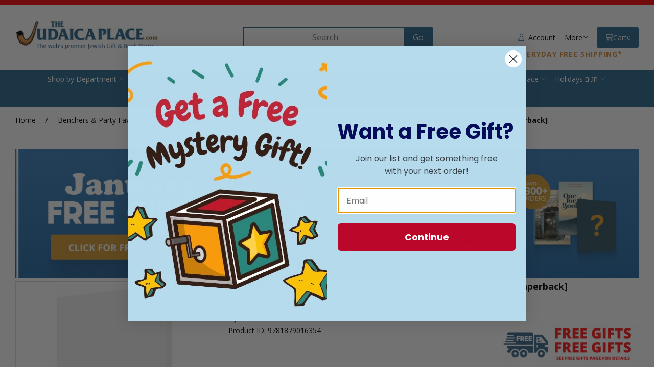

--- FILE ---
content_type: text/html; charset=UTF-8
request_url: https://www.judaicaplace.com/ncsy-bencher-spanish-edition-pocket-size-blank-white-cover-paperback/9781879016354/
body_size: 34558
content:
<!doctype html>
<html lang="en">
<head>
 <meta property="og:site_name" content="The Judaica Place"> <meta property="og:type" content="product"> <meta property="og:title" content="NCSY Bencher Spanish Edition Pocket Size Blank White Cover [Paperback]"> <meta property="og:image" content="https://www.judaicaplace.comhttps://cdn.powered-by-nitrosell.com/product_images/11/2547/NCSY%20BENCHER%20SPANISH-WHITE%20NCSY%20PUBL%20PB.JPG"> <meta property="og:description" content="NCSY Bencher Spanish Edition Pocket Size Blank White Cover [Paperback]. A Book of Prayer and Song. By: David Olivestone. . Product Description. The NC"> <meta property="product:price:amount" content="3.69"> <meta property="product:price:currency" content="USD">  <meta property="og:availability" content="instock">  <meta property="og:upc" content="9781879016354">  <meta property="og:price:standard_amount" content="5.48">   <meta property="og:brand" content="ArtScroll Publications">   <meta property="og:url" content="https://www.judaicaplace.com/ncsy-bencher-spanish-edition-pocket-size-blank-white-cover-paperback/9781879016354/">   <!-- JSON-LD markup generated by Google Structured Data Markup Helper. -->
<script type="application/ld+json">
{
"@context" : "http://schema.org",
"@type" : "Product",
"name" : "NCSY Bencher Spanish Edition Pocket Size Blank White Cover [Paperback]",
"gtin13" : "9781879016354",
"sku" : "9781879016354",
"productID" : "9781879016354",
"image" : "https://cdn.powered-by-nitrosell.com/product_images/11/2547/NCSY%20BENCHER%20SPANISH-WHITE%20NCSY%20PUBL%20PB.JPG",
"description" : "NCSY Bencher Spanish Edition Pocket Size Blank White Cover &#91;Paperback&#92; A Book of Prayer and Song By: David Olivestone  Product Description The NCSY Bencher is immensely popular for use in homes, synagogues, schools, youth groups and camps, as well as for weddings, bar and bas mitzvahs, and other simchos. With clear Hebrew and Spanish type, a new translation, and complete, easy&#8208;to&#8208;read transliteration of the benching, kiddush, blessings, zemiros, and songs for all occasions, it is available with white, silver or full&#8208;color covers. May be imprinted. Newly revised with added zemiros and popular songs  Binding: Paperback Size: 4.5&quot; x 6.5&quot; Publisher: OU &#47; NCSY ISBN&#8208;10: 1879016354 ISBN&#8208;13: 9781879016354",
"brand" : {
"@type" : "Brand",
"name" : "ArtScroll Publications"
},
"offers" : {
"@type" : "Offer",
"url" : "/ncsy-bencher-spanish-edition-pocket-size-blank-white-cover-paperback/9781879016354/",
"price" : "3.69",
"priceCurrency" : "USD",
"availability" : "InStock",
"ItemCondition" : "NewCondition"
}
}
</script>
    <link rel="canonical" href="https://www.judaicaplace.com/ncsy-bencher-spanish-edition-pocket-size-blank-white-cover-paperback/9781879016354/"/>
<meta property="og:url" content="https://www.judaicaplace.com/ncsy-bencher-spanish-edition-pocket-size-blank-white-cover-paperback/9781879016354/"/>
<meta charset="utf-8">
<meta http-equiv="X-UA-Compatible" content="IE=edge">
<meta name="viewport" content="width=device-width, initial-scale=1.0, maximum-scale=5.0">
<title>NCSY Bencher Spanish Edition Pocket Size Blank White Cover [Paperback] - The Judaica Place</title>
<link rel="preconnect" href="https://cdn.powered-by-nitrosell.com"><link rel="dns-prefetch" href="https://cdn.powered-by-nitrosell.com"><meta name="description" content="NCSY Bencher Spanish Edition Pocket Size Blank White Cover [Paperback]. A Book of Prayer and Song. By: David Olivestone. . Product Description. The NC">
<meta name="keywords" content="NCSY Bencher Spanish Edition Pocket Size Blank White Cover [Paperback], Benchers &amp;amp; Party Favors, Foreign Language Benchers, ArtScroll Publications, ,David Olivestone,,,NCSY Bencher Spanish Edition Pocket Size Blank White Cover [Paperback]A Book of Prayer and SongBy: David OlivestoneProduct DescriptionThe NCSY Bencher is immensely popular for use in homes, synagogues, schools, youth groups and camps, as well as for weddings, bar and bas mit, David Olivestone, 9781879016354, buy, shop, order, store">
<meta name="msvalidate.01" content="8154FB060D53B141AB65C15EFE5B87BB" />
<script>window.tsBaseUrl='https://www.judaicaplace.com/store/search.asp?keyword=%2A'</script><link rel="stylesheet" type="text/css" href="https://cdn.powered-by-nitrosell.com/assets/alpha/assets/stylesheets/irs.css?75547f5c61769685870"/><link rel="stylesheet" type="text/css" href="https://cdn.powered-by-nitrosell.com/assets/alpha/assets/stylesheets/keyboard.css">
    <link rel="preload" type="text/css" href="https://cdn.powered-by-nitrosell.com/assets/alpha/assets/fonts/css/fontawesome.min.css" as="style" onload="this.onload=null;this.rel='stylesheet'">
    <link rel="preload" type="text/css" href="https://cdn.powered-by-nitrosell.com/assets/alpha/assets/fonts/css/brands.min.css" as="style" onload="this.onload=null;this.rel='stylesheet'">
    <link rel="preload" type="text/css" href="https://cdn.powered-by-nitrosell.com/assets/alpha/assets/stylesheets/carousel.min.css" as="style" onload="this.onload=null;this.rel='stylesheet'">
    <link rel="stylesheet" type="text/css" href="https://cdn.powered-by-nitrosell.com/assets/alpha/assets/stylesheets/systemv3.css?75547f5c61769685870">
    <link rel="stylesheet" type="text/css" href="https://cdn.powered-by-nitrosell.com/public_html/11/2547/themes/stylesheet.css?75547f5c61769685870">
    <link href="https://www.judaicaplace.com/store/go/feed-whatsnew/" rel="alternate" type="application/rss+xml" title="New In">
<script src="https://cdn.powered-by-nitrosell.com/assets/alpha/assets/js/systemv3.js?75547f5c61769685870"></script>
<script src="https://cdn.powered-by-nitrosell.com/assets/alpha/assets/js/productv3.js?75547f5c61769685870"></script>
<script src="https://cdn.powered-by-nitrosell.com/assets/alpha/assets/js/productlistv3.js?75547f5c61769685870"></script>
<script src="https://cdn.powered-by-nitrosell.com/assets/alpha/assets/js/keyboard.js?75547f5c61769685870"></script>
<script src="https://cdn.powered-by-nitrosell.com/assets/alpha/assets/js/typesensefilteredsearch.js?75547f5c61769685870"></script>
<script src="https://cdn.powered-by-nitrosell.com/assets/alpha/assets/js/pfs_price_slider.js?75547f5c61769685870"></script>
<script> var  template = "defaultv3"</script><script>
        nsc(document).ready(function() {
        var pubbleDiv = "<div class=\"pubble-app\" data-app-id=\"59455\" data-app-identifier=\"59455\"></div>";
        nsc("footer").append(pubbleDiv);
        nsc.getScript("https://cdn.pubble.io/javascript/loader.js");
        });
      </script>
 <!-- Google Tag Manager START -->
<script>
                  if (typeof dataLayer == 'undefined')
                    var dataLayer = [];

                  function gtag(){dataLayer.push(arguments);};

                  
                </script><script>
(function(w,d,s,l,i){w[l]=w[l]||[];w[l].push({'gtm.start':
                    new Date().getTime(),event:'gtm.js'});var f=d.getElementsByTagName(s)[0],
                    j=d.createElement(s),dl=l!='dataLayer'?'&l='+l:'';j.async=true;j.src=
                    'https://www.googletagmanager.com/gtm.js?id='+i+dl;f.parentNode.insertBefore(j,f);
                    })(window,document,'script','dataLayer','GTM-TP5LCN2');
</script><script>
var sCurrency = 'USD';
</script><script>
function getQuantityForGTM() {
                    let nQuantity  = nsc('#quantity').val();
                    let nParsedQty = parseInt(nQuantity) || 1; 
                    return nParsedQty;
                  }
</script>
 <!-- Google Tag Manager END -->
<!-- GA4 HEADER START -->
<script async src="https://www.googletagmanager.com/gtag/js?id=G-JFS3TKW5KF"></script>
                <script>
                  window.dataLayer = window.dataLayer || [];
                  function gtag(){dataLayer.push(arguments);};
                  
                  
                  nsc(document).ready(function() {
                    gtag('js', new Date());
                    gtag('config', 'G-JFS3TKW5KF', {"currency":"USD","debug_mode":true});
                    gtag('event', 'screen_view', {"send_to":"G-JFS3TKW5KF","screen_name":"NCSY Bencher Spanish Edition Pocket Size Blank White Cover [Paperback]"});
                  });
                  </script>

      <script>
        nsc(document).ready(function () {
          gtag('event', 'view_item', {"send_to":"G-JFS3TKW5KF","items":[{"item_id":"9781879016354","item_name":"NCSY Bencher Spanish Edition Pocket Size Blank White Cover [Paperback]","price":3.69,"item_brand":"ArtScroll Publications","item_category":"Benchers &amp; Party Favors","item_category2":"Foreign Language Benchers"}],"value":"3.69"});
        });
      </script>

      <script>
        function getQuantity() {
          let nQuantity  = nsc('#quantity').val();
          let nParsedQty = parseInt(nQuantity) || 1;
          
          return nParsedQty;
        }
        
        nsc(document).on('click', '.add-to-cart, #add-to-basket-button', function () {
          let nQuantity       = getQuantity();
          let objData         = {"send_to":"G-JFS3TKW5KF","items":[]};
          let fValue          = (3.69 * nQuantity).toFixed(2);
          let objItem         = {"item_id":"9781879016354","item_name":"NCSY Bencher Spanish Edition Pocket Size Blank White Cover [Paperback]","price":3.69,"item_brand":"ArtScroll Publications","item_category":"Benchers &amp; Party Favors","item_category2":"Foreign Language Benchers"};
          objItem['quantity'] = nQuantity;
          objData['value']    = fValue;
          objData.items.push(objItem);

          gtag('event', 'add_to_cart', objData);
        });
        
        nsc(document).on('click', '.add-to-list, .add-to-registry, #add-to-registry-button, #add-to-list-button', function () {
          let nQuantity       = getQuantity();
          let objData         = {"send_to":"G-JFS3TKW5KF","items":[]};
          let fValue          = (3.69 * nQuantity).toFixed(2);
          let objItem         = {"item_id":"9781879016354","item_name":"NCSY Bencher Spanish Edition Pocket Size Blank White Cover [Paperback]","price":3.69,"item_brand":"ArtScroll Publications","item_category":"Benchers &amp; Party Favors","item_category2":"Foreign Language Benchers"};
          objItem['quantity'] = nQuantity;
          objData['value']    = fValue;
          objData.items.push(objItem);
          gtag('event', 'add_to_wishlist', objData);
        });
      </script>

 <!-- GA4 HEADER END -->
<link rel="icon" href="/favicon.ico" type="image/x-icon">
<link rel="stylesheet" type="text/css" href="/store/assets/fonts/fa-pro/css/all.min.css">
<!-- Hotjar Tracking Code for https://www.judaicaplace.com/store/ -->
<script> (function(h,o,t,j,a,r){ h.hj=h.hj||function(){ (h.hj.q=h.hj.q||[]).push(arguments) }; h._hjSettings={ hjid:1301447,hjsv:6 }; a=o.getElementsByTagName('head')[0]; r=o.createElement('script');r.async=1; r.src=t+h._hjSettings.hjid+j+h._hjSettings.hjsv; a.appendChild(r); })(window,document,'https://static.hotjar.com/c/hotjar-','.js?sv=');
</script> <script type='text/javascript'>!function(){ var geq=window.geq=window.geq||[];if(geq.initialize||geq.invoked){if(window.console)console.error('GE snippet included twice.');return; } //Get this from your Retention Implementation Manager
var retention_account_id ='ZRKHEENR';
geq.invoked=true;var methods=['page','suppress','trackOrder','identify','addToCart','callBack','event'];for(var i=0;i<methods.length;i++){ var key=methods[i];geq[key]=function(method){return function(){var args=Array.prototype.slice.call(arguments);args.unshift(method);geq.push(args);return geq; };}(key);}geq.load=function(key){ var script=document.createElement('script');script.type='text/javascript';script.async=true;script.src='https://s3-us-west-2.amazonaws.com/jsstore/a/'+key+'/ge.js'+(location.href.includes('vge=true')?'?v='+Math.random():'');var firstScript=document.getElementsByTagName('script')[0];firstScript.parentNode.insertBefore(script,firstScript); };geq.SNIPPET_VERSION='1.6.1';geq.load(retention_account_id);}();</script> <script> geq.page() </script> <style> .product-image { position: relative; align-self: auto;
}
#productbuyinfo input[type="radio"] { width: 20px }
.topbar p {
width:100%;
text-align:center;
margin:0
} @media screen and (max-width: 650px) { #login-register { top: 100%; left: auto; right 0; } .checkout-headline { flex-direction: row; padding-block: var(--gap); border-bottom: var(--border); position: relative; } .checkout-header .r { position: static; } .checkout-headline .span-1 { min-width: unset; margin-left: auto; }
} </style> </head> <body class="t-default -search wholepage page-product">
<!-- Google Tag Manager (noscript) -->
    <noscript><iframe src="https://www.googletagmanager.com/ns.html?id=GTM-TP5LCN2"
    height="0" width="0" style="display:none;visibility:hidden"></iframe></noscript>
    <!-- End Google Tag Manager (noscript) -->
 <amex:init client_id="0d2f631c-439e-4e44-b91c-8ae58acc1e08" theme="responsive" disable_btn="false" button_color="light"  action="checkout" redirect_uri="https://www.judaicaplace.com/store/go/checkout-callback/501/">
<amex:buy key_name="nitro" key_value="ke6il7ccbuvul2t0tpog696tljp906ap4btcv4v745p5c9tf/6c98ba606cf188df2a5e416ffd92566dd609eee942"/>
<script src="https://icm.aexp-static.com/Internet/IMDC/US_en/RegisteredCard/AmexExpressCheckout/js/AmexExpressCheckout.js"></script>
  <header> <div class="topbar"> <div class="container flex -jsb"> <!--<nav> <ul id="Top_menu" class="nscMenu nscMenuContainerLevel-1 Top_menu level_1 Horizontal_Nav_Menu"> </ul>  </nav> <p>All orders placed after 8am on Sunday 10/5/2025. Will be shipped after Sukkot beginning on 10/17/2025.</p>--> </div> </div> <div id="site-header" class="container flex -ac"> <a href="/store/" id="logo"> <img src="https://cdn.powered-by-nitrosell.com/store_images/11/2547/Logonormal.png" alt="The Judaica Place logo"> </a> <a href="#menu" class="btn btn-outline" data-target="#main-nav" id="menu-button" aria-label="Menu"> <i class="fas fa-bars"></i> </a> <div class="search space-l"> <div id="search" class="flex"> <div class="findPanel"> <form name="quick_find" id="quick-find" method="post" action="/store/search.asp"> <div class="form-group"> <input type="hidden" id="stripasteriskinkeywords" value="0">  <label for="headersearchbox" class="visuallyhidden">Search</label> <input aria-label="Search for products" type="text" id="headersearchbox" class="form-control typeahead" placeholder="Search"> <input aria-label="Submit Search" type="button" id="quick_find_submit" value="Go" class="btn btn-primary">  </div>   <label class="text-small" for="eleonlythiscategory">  <input type="checkbox" name="category" id="eleonlythiscategory" value="543" data-catid="543" class="form-control radio"> only in this category </label>   </form>
</div>    </div> </div> <div class="account flex">  <a href="/store/go/login/" class="btn btn-invisible btn-icon" data-target="#login-register"><i class="fa-light fa-user"></i>&nbsp; Account</a> 

<div id="login-register" class="arrow-box target"> <div class="grid-2"> <form action="https://www.judaicaplace.com/store/go/login/" method="post" name="frmLogin" id="frmLogin" class="basic"> <input class="form-control" aria-label="Username or e-mail" type="text" size="5" maxlength="50" name="account" id="eleaccount" value="" placeholder='E-mail' onkeypress="submitOnEnter('frmLogin', event)"> <input class="form-control" aria-label="Password" type="password" name="password" id="elepassword" size="5" maxlength="30" value="" placeholder='Password' onkeypress="submitOnEnter('frmLogin', event)" autocomplete="off">  <a href="javascript:document.forms.frmLogin.submit();" class="btn btn-primary" id="login-button">Sign In</a> <a href="/store/member.asp?action=forgotpassword" class="password-link">forgot your password?</a>  </form> <div class="register -txt-c"> <i class="fa fa-user icon-2x icon-circle"></i> <strong>New Customer?</strong> <p>Creating a new account is quick and easy.</p> <a href="/store/member.asp?action=register" class="btn btn-default" id="register-button">Create Account</a> </div> </div>
</div> <!--END:LOGIN PANEL-->

  <div class="header-menu space-l r flex -ac"> <a href="#more" data-target="#more" class="btn btn-invisible header-menu-more">More <i class="fa-light fa-angle-down"></i></a> <div class="arrow-box" id="more" hidden><ul id="Header_menu" class="nscMenu nscMenuContainerLevel-1 Header_menu level_1 Horizontal_Menu">   <li class="REGISTRIES">   <a href="https://www.judaicaplace.com/store/go/registries/">  Registries </a>   </li>   <li class="PAGE_TYPE_HOME_3 ">   <a href="/store/go/about-us/">  About Us </a>   </li>   <li class="PAGE_TYPE_CONTACTUS_5 ">   <a href="/store/go/contact-us/">  Contact Us </a>   </li>   <li class="CONTENT_7 ">   <a href="/content/7/faq-terms-and-conditions/">  FAQ </a>   </li>   <li class="URL">   <a href="https://www.judaicaplace.com/content/7/faq-terms-and-conditions/">  Terms </a>   </li>   <li class="CONTENT_10 ">   <a href="/content/10/privacy/">  Privacy </a>   </li>   <li class="CONTENT_131 ">   <a href="/content/131/security/">  Security </a>   </li>   <li class="CONTENT_129 ">   <a href="/content/129/hours/">  Hours </a>   </li> </ul> </div> </div> <div id='nsc_cart_container'>  <!--START:CART--> <a href="#" class="btn btn-primary btn-icon" data-target="#cart"> <i class="fa-light fa-shopping-cart"></i> Cart <small>0</small></a> <div class="dropdown-menu dropdown-cart arrow-box target" id="cart">
 <p class="-txt-c cartEmptyBasket">Your basket is empty.</p> </div> </div> <strong id="free-shipping"><a href="https://www.judaicaplace.com/content/7/faq-terms-and-conditions/#shipping-delivery" style="color: inherit; text-decoration: none;">Everyday Free Shipping*</a></strong> </div> </div> <script>
<!--
var arrSelectedNavAttr = {"department":{"type":"department", "id":"71"},"category":{"type":"category", "id":"543"}};
-->
</script>
<div id="menu-bar"> <nav id="main-nav" class="container"> <ul id="Store_Navigation" class="nscMenu nscMenuContainerLevel-1 Store_Navigation level_1 Horizontal_Nav_Menu">   <li class="NONLINKTITLE menu-item-has-children level0">   <span>  Shop by Department </span>   <div class="level_2-container"> <ul class="level_2 container">   <li class="DEPARTMENT_45 menublueandbold">  <a href="/department/45/books-by-subject-categories/"> Books by Subject Categories  </a>   </li>    <li class="DEPARTMENT_114 menublueandbold">  <a href="/department/114/bible-tanach/"> Bible & Tanach  </a>   </li>    <li class="DEPARTMENT_112 menublueandbold">  <a href="/department/112/halachah-jewish-law/"> Halachah - Jewish Law  </a>   </li>    <li class="DEPARTMENT_69 menublueandbold">  <a href="/department/69/fiction-non-fiction/"> Fiction & Non-Fiction  </a>   </li>    <li class="DEPARTMENT_96 menublueandbold">  <a href="/department/96/talmud-gemara/"> Talmud - Gemara  </a>   </li>    <li class="DEPARTMENT_97 menublueandbold">  <a href="/department/97/mishnah-hebrew-english/"> Mishnah Hebrew & English  </a>   </li>    <li class="DEPARTMENT_115 menublueandbold">  <a href="/department/115/hashkafah-musar/"> Hashkafah / Jewish Thought & Mussar - Ethics  </a>   </li>    <li class="DEPARTMENT_9 menublueandbold">  <a href="/department/9/hebrew-seforim/"> Hebrew Seforim  </a>   </li>    <li class="DEPARTMENT_81 menublueandbold">  <a href="/department/81/siddurim-prayerbooks/"> Siddurim - Prayerbooks  </a>   </li>    <li class="DEPARTMENT_80 menublueandbold">  <a href="/department/80/tehillim-psalms/"> Tehillim - Psalms  </a>   </li>    <li class="DEPARTMENT_90 menublueandbold">  <a href="/department/90/shabbos-essentials/"> Shabbos Essentials  </a>   </li>    <li class="CONTENT_20151 menublueandbold">  <a href="/content/20151/back-to-school-shopping/"> Back to School Shopping  </a>   </li>    <li class="CONTENT_1004 menublueandbold">  <a href="/content/1004/school-affiliate-program/"> School Affiliate Program  </a>   </li>    <li class="CONTENT_22017 menublueandbold">  <a href="/content/22017/jewish-wedding/"> Jewish Wedding  </a>   </li>    <li class="CONTENT_22611 menublueandbold">  <a href="/content/22611/bar-mitzvah-event-shopping/"> Bar Mitzvah Event Shopping  </a>   </li>    <li class="CONTENT_22671 menublueandbold">  <a href="/content/22671/bat-bas-mitzvah-event-shopping/"> Bat/Bas Mitzvah Event Shopping  </a>   </li>    <li class="DEPARTMENT_82 menublueandbold">  <a href="/department/82/machzorim/"> Machzorim  </a>   </li>    <li class="DEPARTMENT_84 menublueandbold">  <a href="/department/84/selichos/"> Selichos  </a>   </li>    <li class="CONTENT_21303 menublueandbold">  <a href="/content/21303/high-holiday-judaica-store/"> High Holiday Judaica Store  </a>   </li>    <li class="CONTENT_710 menublueandbold">  <a href="/content/710/sukkos-store/"> Sukkos Store  </a>   </li>    <li class="URL menublueandbold">  <a href="https://www.judaicaplace.com/content/21501/hanukkah-superstore-menorahs-candles-and-more/"> Chanukah Store  </a>   </li>    <li class="CONTENT_21525 menublueandbold">  <a href="/content/21525/purim-judaica-store-graggers-mishloach-manos/"> Purim Judaica Store - Graggers, Mishloach Manos  </a>   </li>    <li class="CONTENT_21699 menublueandbold">  <a href="/content/21699/passover-pesach-store/"> Passover Pesach Store  </a>   </li>    <li class="CONTENT_21789 menublueandbold">  <a href="/content/21789/sefiras-haomer/"> Sefiras HaOmer  </a>   </li>    <li class="CONTENT_21855 menublueandbold">  <a href="/content/21855/shavuos/"> Shavuos Store  </a>   </li>    <li class="CONTENT_21033 menublueandbold">  <a href="/content/21033/3-weeks-tishah-bav/"> 3 Weeks & Tishah B'av  </a>   </li>    <li class="DEPARTMENT_95 menublueandbold">  <a href="/department/95/kippahs-in-bulk/"> Kippahs in Bulk  </a>   </li>    <li class="DEPARTMENT_71 menublueandbold">  <a href="/department/71/benchers-party-favors/"> Benchers & Party Favors  </a>   </li>    <li class="DEPARTMENT_101 menublueandbold">  <a href="/department/101/new-baby/"> New Baby  </a>   </li>    <li class="CONTENT_21795 menublueandbold">  <a href="/content/21795/upsherin/"> Upsherin  </a>   </li>    <li class="DEPARTMENT_74 menublueandbold">  <a href="/department/74/artscroll-popular-series/"> Artscroll Popular Series  </a>   </li>    <li class="DEPARTMENT_91 menublueandbold">  <a href="/department/91/jewish-childrens-books/"> Jewish Childrens Books  </a>   </li>    <li class="DEPARTMENT_88 menublueandbold">  <a href="/department/88/jewish-toys-games/"> Jewish Toys & Games  </a>   </li>    <li class="DEPARTMENT_16 menublueandbold">  <a href="/department/16/tallis-prayer-shawls/"> Tallis & Prayer Shawls  </a>   </li>    <li class="DEPARTMENT_94 menublueandbold">  <a href="/department/94/tzitzis-arba-kanfos/"> Tzitzis - Arba Kanfos  </a>   </li>    <li class="DEPARTMENT_92 menublueandbold">  <a href="/department/92/tefillin-mezuzahs/"> Tefillin & Mezuzahs  </a>   </li>    <li class="DEPARTMENT_87 menublueandbold">  <a href="/department/87/home-judaica-decor-gifts/"> Judaica & More  </a>   </li>    <li class="DEPARTMENT_102 menublueandbold">  <a href="/department/102/jewish-jewelry/"> Jewish Jewelry  </a>   </li>    <li class="DEPARTMENT_107 menublueandbold">  <a href="/department/107/kitchen-dining/"> Kitchen & Dining  </a>   </li>    <li class="DEPARTMENT_99 menublueandbold">  <a href="/department/99/yarmulkas-kippahs/"> Yarmulkas - Kippahs  </a>   </li>    <li class="DEPARTMENT_53 menublueandbold">  <a href="/department/53/for-the-shul/"> For The Shul  </a>   </li>    <li class="DEPARTMENT_75 menublueandbold">  <a href="/department/75/gift-cards/"> Gift Cards  </a>   </li>    <li class="DEPARTMENT_73 menublueandbold">  <a href="/department/73/jewish-party-goods/"> Jewish Party Goods  </a>   </li>    <li class="DEPARTMENT_54 menublueandbold">  <a href="/department/54/personalizeable-judaica/"> Personalizeable Judaica  </a>   </li>    <li class="DEPARTMENT_36 menublueandbold">  <a href="/department/36/software/"> Software  </a>   </li>    <li class="DEPARTMENT_106 menublueandbold">  <a href="/department/106/jewish-essentials/"> Jewish Essentials  </a>   </li>    <li class="DEPARTMENT_63 menublueandbold">  <a href="/department/63/torah-audio/"> Torah Audio  </a>   </li>    <li class="DEPARTMENT_21 menublueandbold">  <a href="/department/21/music/"> Music  </a>   </li>    <li class="DEPARTMENT_62 menublueandbold">  <a href="/department/62/dvd/"> DVD  </a>   </li>    <li class="DEPARTMENT_110 menublueandbold">  <a href="/department/110/foreign-language-books/"> Foreign Language Books  </a>   </li>    <li class="DEPARTMENT_98 menublueandbold">  <a href="/department/98/sale/"> Sale  </a>   </li>                                                                                                                                                                                                                                                                                                                                             </ul> </div>  </li>   <li class="NONLINKTITLE menu-item-has-children level0">   <span>  Trending </span>   <div class="level_2-container"> <ul class="level_2 container">                                                                                                         <li class="DEPARTMENT_98 ">  <a href="/department/98/sale/"> Sale  </a>   <ul class="level_3">   <li class="CATEGORY_739">  <a href="/category/98/739/artscroll-gemaras-lowest-price/"> Artscroll Gemaras Lowest Price  </a>   </li>    <li class="CATEGORY_647">  <a href="/category/98/647/artscroll-shas-sale/"> Artscroll Shas Sale  </a>   </li>    <li class="CATEGORY_1013">  <a href="/category/98/1013/overstock-sale/"> Overstock Sale  </a>   </li>    <li class="CATEGORY_1001">  <a href="/category/98/1001/warehouse-sale/"> Warehouse Sale  </a>   </li>    <li class="CATEGORY_1057">  <a href="/category/98/1057/warehouse-sale-2025/"> Warehouse Sale 2025  </a>   </li>    <li class="CATEGORY_752">  <a href="/category/98/752/waterdale-sale/"> Waterdale Sale  </a>   </li>                                                                                                                                                                                                                                                                                                                                                                                                                                                                                                                                                                                                                                                                                                                       </ul>  </li>    <li class="PAGE_TYPE_THEME_New_Jewish_Books menublueandbold">  <a href="/search/theme/new-jewish-books/"> New Jewish Books  </a>   </li>    <li class="PAGE_TYPE_THEME_New_Seforim menublueandbold">  <a href="/search/theme/new-seforim/"> New Seforim ספרים חדשים  </a>   </li>    <li class="PAGE_TYPE_THEME_New_Music menublueandbold">  <a href="/search/theme/new-music/"> New Music  </a>   </li>    <li class="PAGE_TYPE_THEME_New_Gifts menublueandbold">  <a href="/search/theme/new-gifts/"> New Gifts  </a>   </li>    <li class="URL menublueandbold">  <a href="https://www.judaicaplace.com/store/search.asp?carouselname=newproduct"> All New Arrivals  </a>   </li>    <li class="LANDING menublueandbold">  <a href="https://www.judaicaplace.com/store/go/blog/"> Read our Articles  </a>   </li>    <li class="REGISTRIES menublueandbold">  <a href="https://www.judaicaplace.com/store/go/registries/"> Gift Registry Here  </a>   </li>    <li class="URL menublueandbold">  <span> <strong>Our Custom Jobs</strong>  </span>   <ul class="level_3">               <li class="STATIC_CATEGORY_646 ">  <span> <strong></strong>  </span>   </li>    <li class="URL menublueandbold">  <a href="https://drive.google.com/drive/folders/1ePbAmPuqeqwtQaMsGNDMGrKnK4-pvEeB"> Custom Tallis & Tefillin Bags  </a>   </li>    <li class="URL menublueandbold">  <a href="https://drive.google.com/drive/folders/1_1WNWJi0IjeU91GNCU9TRkql0OiBPeff"> Custom Judaica & Gifts  </a>   </li>    <li class="URL menublueandbold">  <a href="https://drive.google.com/drive/folders/1JIAJ3GxpqEQc-qiOlpBBI2ocT99iyNYp"> Custom Benchers & Party Favours  </a>   </li>    <li class="URL menublueandbold">  <a href="https://drive.google.com/drive/u/0/folders/1jAiECN6gSX62C6kNYq-hPfPMTyWoaUVo"> Custom Yarmulkas & Tzitzis  </a>   </li>                                                                                                                                                                                                                                                                                                                                                                                                                                                                                                                                                                                                                                                                                                             </ul>  </li>                                                                                                                                                                                                                                                                                                                           </ul> </div>  </li>   <li class="NONLINKTITLE menu-item-has-children level0">   <span>  English Books </span>   <div class="level_2-container"> <ul class="level_2 container">                                                                                                                           <li class="PAGE_TYPE_THEME_New_Books menublueandbold">  <span> <strong></strong>  </span>   </li>    <li class="DEPARTMENT_45 menublueandbold">  <a href="/department/45/books-by-subject-categories/"> Books by Subject Categories  </a>   <ul class="level_3">                         <li class="CATEGORY_464">  <a href="/category/45/464/art-photography/"> Art & Photography  </a>   </li>    <li class="CATEGORY_530">  <a href="/category/45/530/artscroll-sets/"> Artscroll Sets  </a>   </li>    <li class="CATEGORY_323">  <a href="/category/45/323/calendar-organizers/"> Calendar & Organizers  </a>   </li>    <li class="CATEGORY_831">  <a href="/category/45/831/dating-marriage/"> Dating & Marriage  </a>   </li>    <li class="CATEGORY_407">  <a href="/category/45/407/dictionaries-reference/"> Dictionaries & Reference  </a>   </li>    <li class="CATEGORY_396">  <a href="/category/45/396/holidays/"> Holidays  </a>   </li>    <li class="CATEGORY_387">  <a href="/category/45/387/jewish-history/"> Jewish History  </a>   </li>    <li class="CATEGORY_397">  <a href="/category/45/397/kosher-cookbooks/"> Kosher Cookbooks  </a>   </li>    <li class="CATEGORY_393">  <a href="/category/45/393/lifecycles/"> Lifecycles  </a>   </li>    <li class="CATEGORY_388">  <a href="/category/45/388/parenting-education/"> Parenting & Education  </a>   </li>    <li class="CATEGORY_380">  <a href="/category/45/380/prayer-tefillah/"> Prayer - Tefillah  </a>   </li>    <li class="CATEGORY_909">  <a href="/category/45/909/shabbos/"> Shabbos  </a>   </li>    <li class="CATEGORY_528">  <a href="/category/45/528/travel-guides-israel/"> Travel Guides & Israel  </a>   </li>                                                                                                                                                                                                                                                                                                                                                                                                                                                                                                                                                                                                                                                                                   </ul>  </li>    <li class="DEPARTMENT_114 menublueandbold">  <a href="/department/114/bible-tanach/"> Bible & Tanach  </a>   <ul class="level_3">                                                   <li class="DYNAMIC_CATEGORY_INCLUDING_SUBCATEGORIES_900 ">  <a href="/category/114/900/torah-hebrew-english/">  Torah / Chumash - Bible Hebrew & English Editions  </a>   </li>    <li class="DYNAMIC_CATEGORY_INCLUDING_SUBCATEGORIES_901 ">  <a href="/category/114/901/classical-torah-commentaries/"> Classical Torah Commentaries  </a>   </li>    <li class="DYNAMIC_CATEGORY_INCLUDING_SUBCATEGORIES_902 ">  <a href="/category/114/902/contemporary-torah-commentarie/"> Contemporary Torah Commentaries  </a>   </li>    <li class="DYNAMIC_CATEGORY_INCLUDING_SUBCATEGORIES_905 ">  <a href="/category/114/905/torah-insights-on-the-parshah/"> Torah Insights on Torah - Bible  </a>   </li>    <li class="DYNAMIC_CATEGORY_INCLUDING_SUBCATEGORIES_906 ">  <a href="/category/114/906/tanach-hebrew-english/"> Tanach - Bible Hebrew & English Editions  </a>   </li>    <li class="DYNAMIC_CATEGORY_INCLUDING_SUBCATEGORIES_908 ">  <a href="/category/114/908/nach-commentaries/"> Nach Commentaries  </a>   </li>                                                                                                                                                                                                                                                                                                                                                                                                                                                                                                                                                                                                                                                                       </ul>  </li>    <li class="DEPARTMENT_115 menublueandbold">  <a href="/department/115/hashkafah-musar/"> Hashkafah / Jewish Thought & Mussar - Ethics  </a>   <ul class="level_3">                                                               <li class="DYNAMIC_CATEGORY_INCLUDING_SUBCATEGORIES_913 ">  <a href="/category/115/913/classical-hashkafah-texts/"> Classical Hashkafah Texts  </a>   </li>    <li class="DYNAMIC_CATEGORY_INCLUDING_SUBCATEGORIES_917 ">  <a href="/category/115/917/hashkafah-contemporary-books/"> Hashkafah Contemporary Books  </a>   </li>    <li class="DYNAMIC_CATEGORY_INCLUDING_SUBCATEGORIES_911 ">  <a href="/category/115/911/classical-mussar-texts/"> Classical Mussar Texts  </a>   </li>    <li class="DYNAMIC_CATEGORY_INCLUDING_SUBCATEGORIES_912 ">  <a href="/category/115/912/self-help-contemporary-musar/"> Self Help - Contemporary Mussar  </a>   </li>    <li class="DYNAMIC_CATEGORY_INCLUDING_SUBCATEGORIES_915 ">  <a href="/category/115/915/kabbalah-mysticism-books/"> Kabbalah & Mysticism Books  </a>   </li>    <li class="DYNAMIC_CATEGORY_INCLUDING_SUBCATEGORIES_914 ">  <a href="/category/115/914/chassidus-books/"> Chassidus Books  </a>   </li>                                                                                                                                                                                                                                                                                                                                                                                                                                                                                                                                                                                                                                                           </ul>  </li>    <li class="DEPARTMENT_112 menublueandbold">  <a href="/department/112/halachah-jewish-law/"> Halachah - Jewish Law  </a>   <ul class="level_3">                                                                           <li class="CATEGORY_866">  <a href="/category/112/866/books-of-mitzvahs/"> Books of Mitzvahs  </a>   </li>    <li class="CATEGORY_851">  <a href="/category/112/851/family-purity-niddah/"> Family Purity / Niddah  </a>   </li>    <li class="CATEGORY_867">  <a href="/category/112/867/general-issues/"> General Issues  </a>   </li>    <li class="CATEGORY_855">  <a href="/category/112/855/kitzur-shulchan-aruch-english/"> Kitzur Shulchan Aruch English  </a>   </li>    <li class="CATEGORY_858">  <a href="/category/112/858/laws-of-berachos/"> Laws of Berachos  </a>   </li>    <li class="CATEGORY_862">  <a href="/category/112/862/laws-of-conversion-geirus/"> Laws of Conversion / Geirus  </a>   </li>    <li class="CATEGORY_860">  <a href="/category/112/860/laws-of-daily-living/"> Laws of Daily Living  </a>   </li>    <li class="CATEGORY_848">  <a href="/category/112/848/laws-of-kashrus/"> Laws of Kashrus  </a>   </li>    <li class="CATEGORY_859">  <a href="/category/112/859/laws-of-prayer-tefillah/"> Laws of Prayer - Tefillah  </a>   </li>    <li class="CATEGORY_849">  <a href="/category/112/849/laws-of-proper-speech/"> Laws of Proper Speech  </a>   </li>    <li class="CATEGORY_852">  <a href="/category/112/852/laws-of-shabbos/"> Laws of Shabbos  </a>   </li>    <li class="CATEGORY_853">  <a href="/category/112/853/laws-of-yom-tov-festivals/"> Laws of Yom Tov - Festivals  </a>   </li>    <li class="CATEGORY_863">  <a href="/category/112/863/lifecycles/"> Lifecycles  </a>   </li>    <li class="CATEGORY_850">  <a href="/category/112/850/medical-law/"> Medical Law  </a>   </li>    <li class="CATEGORY_854">  <a href="/category/112/854/mishnah-berurah-in-english/"> Mishnah Berurah in English  </a>   </li>    <li class="CATEGORY_865">  <a href="/category/112/865/modesty-tznius/"> Modesty - Tznius  </a>   </li>    <li class="CATEGORY_864">  <a href="/category/112/864/mourning-bereavement/"> Mourning & Bereavement  </a>   </li>    <li class="CATEGORY_856">  <a href="/category/112/856/rambam-mishnah-torah-english/"> Rambam - Mishnah Torah English  </a>   </li>    <li class="CATEGORY_861">  <a href="/category/112/861/tefillin-mezuzahs/"> Tefillin & Mezuzahs  </a>   </li>    <li class="CATEGORY_857">  <a href="/category/112/857/tzedakah-business-law/"> Tzedakah & Business Law  </a>   </li>                                                                                                                                                                                                                                                                                                                                                                                                                                                                                                                                                                                                                   </ul>  </li>    <li class="DEPARTMENT_69 menublueandbold">  <a href="/department/69/fiction-non-fiction/"> Fiction & Non-Fiction  </a>   <ul class="level_3">                                                                                                                   <li class="STATIC_CATEGORY_381 ">  <a href="/category/69/381/jewish-biographies/"> Jewish Biographies  </a>   </li>    <li class="STATIC_CATEGORY_389 ">  <a href="/category/69/389/jewish-fiction-novels/"> Jewish Fiction / Novels  </a>   </li>    <li class="STATIC_CATEGORY_410 ">  <a href="/category/69/410/jewish-humor-books/"> Jewish Humor Books  </a>   </li>    <li class="STATIC_CATEGORY_923 ">  <a href="/category/69/923/jewish-non-fiction/"> Jewish Non-Fiction  </a>   </li>    <li class="DYNAMIC_CATEGORY_INCLUDING_SUBCATEGORIES_921 ">  <a href="/category/69/921/jewish-short-stories/"> Short Stories & Inspirational Stories  </a>   </li>                                                                                                                                                                                                                                                                                                                                                                                                                                                                                                                                                                                                         </ul>  </li>    <li class="DEPARTMENT_110 menublueandbold">  <a href="/department/110/foreign-language-books/"> Foreign Language Books  </a>   <ul class="level_3">                                                                                                                             <li class="CATEGORY_816">  <a href="/category/110/816/books-in-french/"> Books in French  </a>   </li>    <li class="CATEGORY_817">  <a href="/category/110/817/books-in-hebrew/"> Books in Hebrew  </a>   </li>    <li class="CATEGORY_818">  <a href="/category/110/818/books-in-russian/"> Books in Russian  </a>   </li>    <li class="CATEGORY_819">  <a href="/category/110/819/books-in-spanish/"> Books in Spanish  </a>   </li>    <li class="CATEGORY_820">  <a href="/category/110/820/books-in-yiddish/"> Books in Yiddish  </a>   </li>                                                                                                                                                                                                                                                                                                                                                                                                                                                                                                                                                                                               </ul>  </li>    <li class="DEPARTMENT_74 menublueandbold">  <a href="/department/74/artscroll-popular-series/"> Artscroll Popular Series  </a>   <ul class="level_3">                                                                                                                                       <li class="CATEGORY_924">  <a href="/category/74/924/artscroll-or-hachaim-series/"> Artscroll Or HaChaim Series  </a>   </li>    <li class="CATEGORY_987">  <a href="/category/74/987/artscroll-prophets-writings/"> Artscroll Prophets / Writings  </a>   </li>    <li class="CATEGORY_838">  <a href="/category/74/838/artscroll-ramban-series/"> Artscroll Ramban Series  </a>   </li>    <li class="CATEGORY_1049">  <a href="/category/74/1049/artscroll-sefer-hachinuch/"> Artscroll Sefer Hachinuch  </a>   </li>    <li class="CATEGORY_988">  <a href="/category/74/988/daily-dose-of-torah/"> Daily Dose of Torah  </a>   </li>    <li class="CATEGORY_982">  <a href="/category/74/982/kitzur-shulchan-aruch/"> Kitzur Shulchan Aruch  </a>   </li>    <li class="CATEGORY_983">  <a href="/category/74/983/living-emunah-series/"> Living Emunah Series  </a>   </li>    <li class="CATEGORY_985">  <a href="/category/74/985/milstein-edition-chumash/"> Milstein Edition Chumash  </a>   </li>    <li class="CATEGORY_839">  <a href="/category/74/839/mishnah-elucidated-series/"> Mishnah Elucidated Series  </a>   </li>    <li class="CATEGORY_522">  <a href="/category/74/522/ryzman-hebrew-mishnah/"> Ryzman Hebrew Mishnah  </a>   </li>    <li class="CATEGORY_516">  <a href="/category/74/516/schottenstein-english-daf-yomi/"> Schottenstein English Daf Yomi  </a>   </li>    <li class="CATEGORY_515">  <a href="/category/74/515/schottenstein-english-fullsize/"> Schottenstein English FullSize  </a>   </li>    <li class="CATEGORY_523">  <a href="/category/74/523/schottenstein-english-travel/"> Schottenstein English Travel  </a>   </li>    <li class="CATEGORY_518">  <a href="/category/74/518/schottenstein-hebrew-compact/"> Schottenstein Hebrew Compact  </a>   </li>    <li class="CATEGORY_517">  <a href="/category/74/517/schottenstein-hebrew-fullsize/"> Schottenstein Hebrew FullSize  </a>   </li>    <li class="CATEGORY_938">  <a href="/category/74/938/schottenstein-hebrew-travel/"> Schottenstein Hebrew Travel  </a>   </li>    <li class="CATEGORY_790">  <a href="/category/74/790/schottenstein-yerushalmi-eng/"> Schottenstein Yerushalmi Eng  </a>   </li>    <li class="CATEGORY_791">  <a href="/category/74/791/schottenstein-yerushalmi-heb/"> Schottenstein Yerushalmi Heb  </a>   </li>    <li class="CATEGORY_986">  <a href="/category/74/986/stone-tanach-edition/"> Stone Tanach Edition  </a>   </li>    <li class="CATEGORY_984">  <a href="/category/74/984/targum-onkelos/"> Targum Onkelos  </a>   </li>    <li class="CATEGORY_519">  <a href="/category/74/519/yad-avraham-mishnah-fullsize/"> Yad Avraham Mishnah FullSize  </a>   </li>    <li class="CATEGORY_520">  <a href="/category/74/520/yad-avraham-mishnah-personal/"> Yad Avraham Mishnah Personal  </a>   </li>                                                                                                                                                                                                                                                                                                                                                                                                                                                                                                                                                   </ul>  </li>                                                                                                                                                                                                                                                                                                           </ul> </div>  </li>   <li class="NONLINKTITLE menu-item-has-children level0">   <span>  Seforim ספרים </span>   <div class="level_2-container"> <ul class="level_2 container">                                                                                                                                           <li class="PAGE_TYPE_THEME_New_Seforim menublueandbold">  <a href="/search/theme/new-seforim/"> New Seforim  </a>   </li>    <li class="DEPARTMENT_9 menublueandbold">  <a href="/department/9/hebrew-seforim/"> Seforim ספרי קודש  <span>ספרים</span>  </a>   <ul class="level_3">                                                                                                                                                                                   <li class="CATEGORY_164">  <a href="/category/9/164/al-hatorah-seforim/"> Al Hatorah Seforim  </a>   </li>    <li class="CATEGORY_494">  <a href="/category/9/494/artscroll-prophets-writings/"> Artscroll Prophets / Writings  </a>   </li>    <li class="CATEGORY_497">  <a href="/category/9/497/artscroll-ramban-chumash/"> Artscroll Ramban Chumash  </a>   </li>    <li class="CATEGORY_496">  <a href="/category/9/496/artscroll-rashi-chumash/"> Artscroll Rashi Chumash  </a>   </li>    <li class="CATEGORY_493">  <a href="/category/9/493/artscroll-stone-chumash/"> Artscroll Stone Chumash  </a>   </li>    <li class="CATEGORY_495">  <a href="/category/9/495/artscroll-stone-tanach/"> Artscroll Stone Tanach  </a>   </li>    <li class="CATEGORY_472">  <a href="/category/9/472/artscroll-talmud-daf-yomi-size/"> Artscroll Talmud Daf Yomi Size  </a>   </li>    <li class="CATEGORY_469">  <a href="/category/9/469/artscroll-talmud-full-size/"> Artscroll Talmud Full Size  </a>   </li>    <li class="CATEGORY_421">  <a href="/category/9/421/biographies/"> Biographies  </a>   </li>    <li class="CATEGORY_405">  <a href="/category/9/405/chassidus-seforim/"> Chassidus Seforim  </a>   </li>    <li class="CATEGORY_836">  <a href="/category/9/836/chazal/"> Chazal  </a>   </li>    <li class="CATEGORY_466">  <a href="/category/9/466/chinuch-seforim/"> Chinuch Seforim  </a>   </li>    <li class="CATEGORY_579">  <a href="/category/9/579/chitas/"> Chitas  </a>   </li>    <li class="CATEGORY_168">  <a href="/category/9/168/chumashim/"> Chumashim  </a>   </li>    <li class="CATEGORY_169">  <a href="/category/9/169/halachah-seforim/"> Halachah Seforim  </a>   </li>    <li class="CATEGORY_422">  <a href="/category/9/422/kabbalah-seforim/"> Kabbalah Seforim  </a>   </li>    <li class="CATEGORY_978">  <a href="/category/9/978/mishnah-berurah/"> Mishnah Berurah  </a>   </li>    <li class="CATEGORY_423">  <a href="/category/9/423/moadim-seforim/"> Moadim Seforim  </a>   </li>    <li class="CATEGORY_166">  <a href="/category/9/166/mussar-hashkafah-seforim/"> Mussar & Hashkafah Seforim  </a>   </li>    <li class="CATEGORY_977">  <a href="/category/9/977/rambam-and-meforshim/"> Rambam and Meforshim  </a>   </li>    <li class="CATEGORY_972">  <a href="/category/9/972/shailos-uteshuvos/"> Shailos U'Teshuvos  </a>   </li>    <li class="CATEGORY_976">  <a href="/category/9/976/shulchan-aruch-and-meforshim/"> Shulchan Aruch and Meforshim  </a>   </li>    <li class="CATEGORY_167">  <a href="/category/9/167/tanach/"> Tanach  </a>   </li>    <li class="CATEGORY_403">  <a href="/category/9/403/tefillah-seforim/"> Tefillah Seforim  </a>   </li>    <li class="CATEGORY_428">  <a href="/category/9/428/tefillos-techinos/"> Tefillos & Techinos  </a>   </li>    <li class="CATEGORY_910">  <a href="/category/9/910/tikkun-torah-reader/"> Tikkun - Torah Reader  </a>   </li>    <li class="CATEGORY_1047">  <a href="/category/9/1047/tikkun-leil-shavuot/"> Tikkun Leil Shavuot  </a>   </li>    <li class="CATEGORY_537">  <a href="/category/9/537/zemiros-for-shabbos-yom-tov/"> Zemiros for Shabbos & Yom Tov  </a>   </li>                                                                                                                                                                                                                                                                                                                                                                                                                                                                                           </ul>  </li>    <li class="DEPARTMENT_96 menublueandbold">  <a href="/department/96/talmud-gemara/"> Talmud - Gemara  <span>גמרא</span>  </a>   <ul class="level_3">                                                                                                                                                                                                                                           <li class="CATEGORY_639">  <a href="/category/96/639/artscroll-talmud/"> Artscroll Talmud  </a>   </li>    <li class="CATEGORY_636">  <a href="/category/96/636/gemara-single-volumes/"> Gemara - Single Volumes  </a>   </li>    <li class="CATEGORY_969">  <a href="/category/96/969/gemara-mesivta/"> Gemara Mesivta  </a>   </li>    <li class="CATEGORY_970">  <a href="/category/96/970/gemara-safa-berurah/"> Gemara Safa Berurah  </a>   </li>    <li class="CATEGORY_968">  <a href="/category/96/968/koren-talmud-bavli/"> Koren Talmud Bavli  </a>   </li>    <li class="CATEGORY_645">  <a href="/category/96/645/learning-reference-guides/"> Learning Reference Guides  </a>   </li>    <li class="CATEGORY_640">  <a href="/category/96/640/perakim/"> Perakim  </a>   </li>    <li class="CATEGORY_638">  <a href="/category/96/638/seforim-on-shas-in-english/"> Seforim on Shas in English  </a>   </li>    <li class="CATEGORY_940">  <a href="/category/96/940/seforim-on-shas-in-hebrew/"> Seforim on Shas in Hebrew  </a>   </li>    <li class="CATEGORY_637">  <a href="/category/96/637/shas-sets/"> Shas Sets  </a>   </li>                                                                                                                                                                                                                                                                                                                                                                                                                                                                       </ul>  </li>    <li class="URL">  <a href="https://www.judaicaplace.com/department/96/talmud-gemara/"> Shop Gemara by Mesechta  </a>   </li>    <li class="DEPARTMENT_97 menublueandbold">  <a href="/department/97/mishnah-hebrew-english/"> Mishnah  -  Hebrew & English  </a>   <ul class="level_3">                                                                                                                                                                                                                                                               <li class="CATEGORY_643">  <a href="/category/97/643/english-mishnah/"> English Mishnah  </a>   </li>    <li class="CATEGORY_642">  <a href="/category/97/642/hebrew-mishnah/"> Hebrew Mishnah  </a>   </li>    <li class="CATEGORY_846">  <a href="/category/97/846/pirkei-avos-in-english/"> Pirkei Avos in English  </a>   </li>    <li class="CATEGORY_941">  <a href="/category/97/941/pirkei-avos-in-hebrew/"> Pirkei Avos in Hebrew  </a>   </li>    <li class="CATEGORY_845">  <a href="/category/97/845/seforim-on-mishnah/"> Seforim On Mishnah  </a>   </li>                                                                                                                                                                                                                                                                                                                                                                                                                                                             </ul>  </li>    <li class="DEPARTMENT_81 menublueandbold">  <a href="/department/81/siddurim-prayerbooks/"> Siddurim - Prayerbooks  <span>סידורים</span>  </a>   <ul class="level_3">                                                                                                                                                                                                                                                                         <li class="CATEGORY_932">  <a href="/category/81/932/edut-mizrach-english-siddurim/"> Edut Mizrach English Siddurim  </a>   </li>    <li class="CATEGORY_841">  <a href="/category/81/841/foreign-language-siddurim/"> Foreign Language Siddurim  </a>   </li>    <li class="CATEGORY_560">  <a href="/category/81/560/nusach-ari-siddurim/"> Nusach Ari Siddurim  </a>   </li>    <li class="CATEGORY_931">  <a href="/category/81/931/siddur-ashkenaz-hebrew/"> Siddur Ashkenaz Hebrew  </a>   </li>    <li class="CATEGORY_557">  <a href="/category/81/557/siddur-ashkenaz-with-english/"> Siddur Ashkenaz with English  </a>   </li>    <li class="CATEGORY_559">  <a href="/category/81/559/siddur-edut-mizrach-hebrew/"> Siddur Edut Mizrach Hebrew  </a>   </li>    <li class="CATEGORY_930">  <a href="/category/81/930/siddur-sefard-hebrew/"> Siddur Sefard Hebrew  </a>   </li>    <li class="CATEGORY_558">  <a href="/category/81/558/siddur-sefard-with-english/"> Siddur Sefard with English  </a>   </li>                                                                                                                                                                                                                                                                                                                                                                                                                                             </ul>  </li>    <li class="DEPARTMENT_80 menublueandbold">  <a href="/department/80/tehillim-psalms/"> Tehillim - Psalms  <span>תהלים</span>  </a>   <ul class="level_3">                                                                                                                                                                                                                                                                                         <li class="CATEGORY_727">  <a href="/category/80/727/foreign-language-tehillim/"> Foreign Language Tehillim  </a>   </li>    <li class="CATEGORY_552">  <a href="/category/80/552/hebrew-english-tehillim/"> Hebrew - English Tehillim  </a>   </li>    <li class="CATEGORY_551">  <a href="/category/80/551/hebrew-tehillim/"> Hebrew Tehillim  </a>   </li>                                                                                                                                                                                                                                                                                                                                                                                                                                       </ul>  </li>    <li class="DEPARTMENT_82 menublueandbold">  <a href="/department/82/machzorim/"> Machzorim  <span>מחזור</span>  </a>   <ul class="level_3">                                                                                                                                                                                                                                                                                               <li class="CATEGORY_562">  <a href="/category/82/562/machzor-ashkenaz-hebrew/"> Machzor Ashkenaz Hebrew  </a>   </li>    <li class="CATEGORY_891">  <a href="/category/82/891/machzor-ashkenaz-with-english/"> Machzor Ashkenaz with English  </a>   </li>    <li class="CATEGORY_882">  <a href="/category/82/882/machzor-edut-mizrach-english/"> Machzor Edut Mizrach English  </a>   </li>    <li class="CATEGORY_564">  <a href="/category/82/564/machzor-edut-mizrach-hebrew/"> Machzor Edut Mizrach Hebrew  </a>   </li>    <li class="CATEGORY_842">  <a href="/category/82/842/machzor-foreign-language/"> Machzor Foreign Language  </a>   </li>    <li class="CATEGORY_563">  <a href="/category/82/563/machzor-nusach-ari/"> Machzor Nusach Ari  </a>   </li>    <li class="CATEGORY_561">  <a href="/category/82/561/machzor-sefard-hebrew/"> Machzor Sefard Hebrew  </a>   </li>    <li class="CATEGORY_580">  <a href="/category/82/580/machzor-sefard-with-english/"> Machzor Sefard with English  </a>   </li>                                                                                                                                                                                                                                                                                                                                                                                                                       </ul>  </li>    <li class="DEPARTMENT_84 menublueandbold">  <a href="/department/84/selichos/"> Selichos  <span>סליחות</span>  </a>   <ul class="level_3">                                                                                                                                                                                                                                                                                                               <li class="CATEGORY_556">  <a href="/category/84/556/nusach-ari-selichos/"> Nusach Ari Selichos  </a>   </li>    <li class="CATEGORY_553">  <a href="/category/84/553/nusach-ashkenaz-selichos/"> Nusach Ashkenaz Selichos  </a>   </li>    <li class="CATEGORY_555">  <a href="/category/84/555/nusach-eidut-mizrach-selichos/"> Nusach Eidut Mizrach Selichos  </a>   </li>    <li class="CATEGORY_554">  <a href="/category/84/554/nusach-sefard-selichos/"> Nusach Sefard Selichos  </a>   </li>                                                                                                                                                                                                                                                                                                                                                                                                               </ul>  </li>    <li class="DEPARTMENT_109 menublueandbold">  <a href="/department/109/haggadahs-for-pesach/"> Haggadahs  <span>הגדה של פסח</span>  </a>   </li>    <li class="CONTENT_20151 menublueandbold">  <a href="/content/20151/back-to-school-shopping/"> Shop Back to School  </a>   </li>    <li class="CONTENT_1004 menublueandbold">  <a href="/content/1004/school-affiliate-program/"> School Affiliates  </a>   </li>    <li class="DEPARTMENT_77 menublueandbold">  <a href="/department/77/schools/"> Schools  </a>   <ul class="level_3">                                                                                                                                                                                                                                                                                                                       <li class="CATEGORY_979">  <a href="/category/77/979/bais-yaakov-drav-meir/"> Bais Yaakov DRav Meir  </a>   </li>    <li class="CATEGORY_649">  <a href="/category/77/649/bnos-leah-of-prospect-park/"> Bnos Leah of Prospect Park  </a>   </li>    <li class="CATEGORY_723">  <a href="/category/77/723/bnos-yaakov/"> Bnos Yaakov  </a>   </li>    <li class="CATEGORY_577">  <a href="/category/77/577/bnos-yisroel/"> Bnos Yisroel  </a>   </li>    <li class="CATEGORY_548">  <a href="/category/77/548/lev-bais-yaakov/"> Lev Bais Yaakov  </a>   </li>    <li class="CATEGORY_722">  <a href="/category/77/722/masores-bais-yaakov/"> Masores Bais Yaakov  </a>   </li>    <li class="CATEGORY_1007">  <a href="/category/77/1007/nitzotz-bais-yaakov-high-schoo/"> Nitzotz Bais Yaakov High Schoo  </a>   </li>    <li class="CATEGORY_1056">  <a href="/category/77/1056/the-cheder-brooklyn-school/"> The Cheder Brooklyn School  </a>   </li>    <li class="CATEGORY_550">  <a href="/category/77/550/yeshiva-ohr-shraga-veretzky/"> Yeshiva Ohr Shraga Veretzky  </a>   </li>    <li class="CATEGORY_549">  <a href="/category/77/549/yeshiva-tiferes-yisroel-cc/"> Yeshiva Tiferes Yisroel CC  </a>   </li>    <li class="CATEGORY_721">  <a href="/category/77/721/yeshiva-zichron-paltiel/"> Yeshiva Zichron Paltiel  </a>   </li>                                                                                                                                                                                                                                                                                                                                                                                         </ul>  </li>                                                                                                                                                                                                                                                                                 </ul> </div>  </li>   <li class="NONLINKTITLE menu-item-has-children level0">   <span>  Religious Essentials </span>   <div class="level_2-container"> <ul class="level_2 container">                                                                                                                                                                     <li class="DEPARTMENT_94 menublueandbold">  <a href="/department/94/tzitzis-arba-kanfos/"> Tzitzis - Arba Kanfos  </a>   <ul class="level_3">                                                                                                                                                                                                                                                                                                                                             <li class="CATEGORY_942">  <a href="/category/94/942/childrens-designed-tzitzis/"> Childrens Designed Tzitzis  </a>   </li>    <li class="CATEGORY_625">  <a href="/category/94/625/cotton-tzitzis/"> Cotton Tzitzis  </a>   </li>    <li class="CATEGORY_624">  <a href="/category/94/624/mesh-tzitzis/"> Mesh Tzitzis  </a>   </li>    <li class="CATEGORY_971">  <a href="/category/94/971/sport-tzitzis/"> Sport Tzitzis  </a>   </li>    <li class="CATEGORY_627">  <a href="/category/94/627/tzitzis-strings-accessories/"> Tzitzis Strings & Accessories  </a>   </li>    <li class="CATEGORY_623">  <a href="/category/94/623/undershirt-tzitzis/"> Undershirt Tzitzis  </a>   </li>    <li class="CATEGORY_626">  <a href="/category/94/626/wool-tzitzis/"> Wool Tzitzis  </a>   </li>                                                                                                                                                                                                                                                                                                                                                                           </ul>  </li>    <li class="DEPARTMENT_99 menublueandbold">  <a href="/department/99/yarmulkas-kippahs/"> Yarmulkas - Kippahs  </a>   <ul class="level_3">                                                                                                                                                                                                                                                                                                                                                           <li class="CATEGORY_701">  <a href="/category/99/701/bukharian-yarmulkas/"> Bukharian Yarmulkas  </a>   </li>    <li class="CATEGORY_693">  <a href="/category/99/693/classic-velvet-yarmulkas/"> Classic Velvet Yarmulkas  </a>   </li>    <li class="CATEGORY_700">  <a href="/category/99/700/custom-yarmulkas/"> Custom Yarmulkas  </a>   </li>    <li class="CATEGORY_1045">  <a href="/category/99/1045/event-kippahs/"> Event Kippahs  </a>   </li>    <li class="CATEGORY_696">  <a href="/category/99/696/fashion-yarmulkas/"> Fashion Yarmulkas  </a>   </li>    <li class="CATEGORY_699">  <a href="/category/99/699/frik-kippahs/"> Frik Kippahs  </a>   </li>    <li class="CATEGORY_697">  <a href="/category/99/697/kippah-accessories/"> Kippah Accessories  </a>   </li>    <li class="CATEGORY_695">  <a href="/category/99/695/knitted-kippah-seruga/"> Knitted Kippah Seruga  </a>   </li>    <li class="CATEGORY_702">  <a href="/category/99/702/shluff-yarmulkas/"> Shluff Yarmulkas  </a>   </li>    <li class="CATEGORY_704">  <a href="/category/99/704/specialty-kippahs/"> Specialty Kippahs  </a>   </li>    <li class="CATEGORY_694">  <a href="/category/99/694/suede-yarmulkas/"> Suede Yarmulkas  </a>   </li>    <li class="CATEGORY_698">  <a href="/category/99/698/terylene-yarmulkas/"> Terylene Yarmulkas  </a>   </li>    <li class="CATEGORY_703">  <a href="/category/99/703/yair-emanuel-kippahs/"> Yair Emanuel Kippahs  </a>   </li>                                                                                                                                                                                                                                                                                                                                                 </ul>  </li>    <li class="DEPARTMENT_16 menublueandbold">  <a href="/department/16/tallis-prayer-shawls/"> Tallis & Prayer Shawls  </a>   <ul class="level_3">                                                                                                                                                                                                                                                                                                                                                                                     <li class="CATEGORY_289">  <a href="/category/16/289/ataras/"> Ataras  </a>   </li>    <li class="CATEGORY_457">  <a href="/category/16/457/contemporary-prayer-shawls/"> Contemporary Prayer Shawls  </a>   </li>    <li class="CATEGORY_256">  <a href="/category/16/256/gartels/"> Gartels  </a>   </li>    <li class="CATEGORY_211">  <a href="/category/16/211/kittels/"> Kittels  </a>   </li>    <li class="CATEGORY_322">  <a href="/category/16/322/tallis-tefillin-bags/"> Tallis & Tefillin Bags  </a>   </li>    <li class="CATEGORY_654">  <a href="/category/16/654/tallis-clips/"> Tallis Clips  </a>   </li>    <li class="CATEGORY_77">  <a href="/category/16/77/traditional-wool-talleisim/"> Traditional Wool Talleisim  </a>   </li>                                                                                                                                                                                                                                                                                                                                   </ul>  </li>    <li class="DEPARTMENT_53 menublueandbold">  <a href="/department/53/for-the-shul/"> For The Shul  </a>   <ul class="level_3">                                                                                                                                                                                                                                                                                                                                                                                                   <li class="CATEGORY_339">  <a href="/category/53/339/sefer-torah-accessories/"> Sefer Torah Accessories  </a>   </li>    <li class="CATEGORY_762">  <a href="/category/53/762/shul-yarmulkas/"> Shul Yarmulkas  </a>   </li>    <li class="CATEGORY_340">  <a href="/category/53/340/signs-posters-cards/"> Signs, Posters & Cards  </a>   </li>    <li class="CATEGORY_847">  <a href="/category/53/847/yads-torah-pointers/"> Yads - Torah Pointers  </a>   </li>                                                                                                                                                                                                                                                                                                                           </ul>  </li>    <li class="DEPARTMENT_92 menublueandbold">  <a href="/department/92/tefillin-mezuzahs/"> Tefillin & Mezuzahs  </a>   <ul class="level_3">                                                                                                                                                                                                                                                                                                                                                                                                           <li class="CATEGORY_321">  <a href="/category/92/321/ketores/"> Ketores  </a>   </li>    <li class="CATEGORY_411">  <a href="/category/92/411/mezuzah-scrolls/"> Mezuzah Scrolls  </a>   </li>    <li class="CATEGORY_320">  <a href="/category/92/320/tefillin/"> Tefillin  </a>   </li>    <li class="CATEGORY_375">  <a href="/category/92/375/tefillin-accessories/"> Tefillin Accessories  </a>   </li>                                                                                                                                                                                                                                                                                                                   </ul>  </li>    <li class="DEPARTMENT_106 menublueandbold">  <a href="/department/106/jewish-essentials/"> Jewish Essentials  </a>   <ul class="level_3">                                                                                                                                                                                                                                                                                                                                                                                                                   <li class="CATEGORY_314">  <a href="/category/106/314/jewish-accessories/"> Jewish Accessories  </a>   </li>    <li class="CATEGORY_760">  <a href="/category/106/760/shayne-coats/"> Shayne Coats  </a>   </li>    <li class="CATEGORY_759">  <a href="/category/106/759/womens-personal/"> Womens Personal  </a>   </li>                                                                                                                                                                                                                                                                                                             </ul>  </li>                                                                                                                                                                                                                                                                     </ul> </div>  </li>   <li class="NONLINKTITLE menu-item-has-children level0">   <span>  Judaica, Giftware & Home </span>   <div class="level_2-container"> <ul class="level_2 container">                                                                                                                                                                                 <li class="NONLINKTITLE menublueandbold">  <span> <strong>Personalized Judaica</strong>  </span>   <ul class="level_3">                                                                                                                                                                                                                                                                                                                                                                                                                         <li class="URL">  <a href="https://www.judaicaplace.com/store/filtered/c_798/b_5e620ff391f1/"> Personalized Jewish Trivets  </a>   </li>    <li class="DYNAMIC_CATEGORY_INCLUDING_SUBCATEGORIES_824 ">  <span> <strong></strong>  </span>   </li>    <li class="URL">  <a href="https://www.judaicaplace.com/store/filtered/c_767/b_5e620ff391f1/">  Personalized Jewish Cutting Boards  </a>   </li>    <li class="DYNAMIC_CATEGORY_INCLUDING_SUBCATEGORIES_763 1">  <a href="/category/107/763/jewish-mugs/"> Personalized Jewish Mugs  </a>   </li>    <li class="DEPARTMENT_54 ">  <a href="/department/54/personalizeable-judaica/"> Personalizeable Judaica  </a>   </li>    <li class="DYNAMIC_CATEGORY_INCLUDING_SUBCATEGORIES_700 ">  <a href="/category/99/700/custom-yarmulkas/"> Custom Yarmulkas  </a>   </li>    <li class="DYNAMIC_CATEGORY_INCLUDING_SUBCATEGORIES_887 ">  <a href="/category/54/887/yarmulkah-appliques/"> Yarmulkah Appliques  </a>   </li>    <li class="DYNAMIC_CATEGORY_INCLUDING_SUBCATEGORIES_886 ">  <a href="/category/54/886/tzitzis-appliques/"> Tzitzis Appliques  </a>   </li>    <li class="DYNAMIC_CATEGORY_INCLUDING_SUBCATEGORIES_885 ">  <a href="/category/54/885/personalized-vinyl-appliques/"> Personalized Vinyl Appliques  </a>   </li>    <li class="DYNAMIC_CATEGORY_INCLUDING_SUBCATEGORIES_346 ">  <a href="/category/54/346/door-plaques/"> Door Plaques  </a>   </li>    <li class="DYNAMIC_CATEGORY_INCLUDING_SUBCATEGORIES_884 ">  <a href="/category/54/884/keepsake-boxes/"> Keepsake Boxes  </a>   </li>    <li class="DYNAMIC_CATEGORY_INCLUDING_SUBCATEGORIES_883 ">  <a href="/category/54/883/easel-post-plaques/"> Easel Post Plaques  </a>   </li>    <li class="DYNAMIC_CATEGORY_INCLUDING_SUBCATEGORIES_843 ">  <a href="/category/54/843/havdallah-trays/"> Havdallah Trays  </a>   </li>                                                                                                                                                                                                                                                                                   </ul>  </li>    <li class="PAGE_TYPE_THEME_New_Gifts menublueandbold">  <a href="/search/theme/new-gifts/"> New Gifts  </a>   </li>    <li class="URL menublueandbold">  <a href="https://www.judaicaplace.com/category/75/531/cards/"> Gift Cards  </a>   </li>    <li class="DEPARTMENT_107 menublueandbold">  <a href="/department/107/kitchen-dining/"> Kitchen & Dining  </a>   <ul class="level_3">                                                                                                                                                                                                                                                                                                                                                                                                                                                   <li class="CATEGORY_798">  <a href="/category/107/798/jewish-aprons-mitts-trivets/"> Jewish Aprons, Mitts & Trivets  </a>   </li>    <li class="CATEGORY_771">  <a href="/category/107/771/jewish-bibs/"> Jewish Bibs  </a>   </li>    <li class="CATEGORY_767">  <a href="/category/107/767/jewish-cutting-boards/"> Jewish Cutting Boards  </a>   </li>    <li class="CATEGORY_778">  <a href="/category/107/778/jewish-dinnerware/"> Jewish Dinnerware  </a>   </li>    <li class="CATEGORY_784">  <a href="/category/107/784/jewish-drinkware/"> Jewish Drinkware  </a>   </li>    <li class="CATEGORY_799">  <a href="/category/107/799/jewish-kitchen-towels/"> Jewish Kitchen Towels  </a>   </li>    <li class="CATEGORY_773">  <a href="/category/107/773/jewish-kitchen-utensils/"> Jewish Kitchen Utensils  </a>   </li>    <li class="CATEGORY_763">  <a href="/category/107/763/jewish-mugs/"> Jewish Mugs  </a>   </li>    <li class="CATEGORY_770">  <a href="/category/107/770/jewish-napkin-holders-rings/"> Jewish Napkin Holders & Rings  </a>   </li>    <li class="CATEGORY_779">  <a href="/category/107/779/jewish-pitchers/"> Jewish Pitchers  </a>   </li>    <li class="CATEGORY_772">  <a href="/category/107/772/jewish-placemats/"> Jewish Placemats  </a>   </li>    <li class="CATEGORY_776">  <a href="/category/107/776/jewish-relish-dishes/"> Jewish Relish Dishes  </a>   </li>    <li class="CATEGORY_769">  <a href="/category/107/769/jewish-salt-pepper-shakers/"> Jewish Salt & Pepper Shakers  </a>   </li>    <li class="CATEGORY_775">  <a href="/category/107/775/jewish-serving-trays/"> Jewish Serving Trays  </a>   </li>    <li class="CATEGORY_777">  <a href="/category/107/777/jewish-serving-utensils/"> Jewish Serving Utensils  </a>   </li>    <li class="CATEGORY_780">  <a href="/category/107/780/jewish-toothpick-holders/"> Jewish Toothpick Holders  </a>   </li>    <li class="CATEGORY_785">  <a href="/category/107/785/jewish-vases/"> Jewish Vases  </a>   </li>    <li class="CATEGORY_768">  <a href="/category/107/768/jewish-wine-accessories/"> Jewish Wine Accessories  </a>   </li>    <li class="CATEGORY_782">  <a href="/category/107/782/kosher-cleaning-supplies/"> Kosher Cleaning Supplies  </a>   </li>    <li class="CATEGORY_774">  <a href="/category/107/774/kosher-stickers/"> Kosher Stickers  </a>   </li>    <li class="CATEGORY_765">  <a href="/category/107/765/shabbos-tablecloths/"> Shabbos Tablecloths  </a>   </li>                                                                                                                                                                                                                                         </ul>  </li>    <li class="DEPARTMENT_87 menublueandbold">  <a href="/department/87/home-judaica-decor-gifts/"> Judaica & More  </a>   <ul class="level_3">                                                                                                                                                                                                                                                                                                                                                                                                                                                                                             <li class="CATEGORY_195">  <a href="/category/87/195/collectibles-keepsake-boxes/"> Collectibles & Keepsake Boxes  </a>   </li>    <li class="CATEGORY_903">  <a href="/category/87/903/israeli-flags/"> Israeli Flags  </a>   </li>    <li class="CATEGORY_348">  <a href="/category/87/348/israeli-themed-novelties/"> Israeli Themed Novelties  </a>   </li>    <li class="CATEGORY_324">  <a href="/category/87/324/jewish-greeting-cards/"> Jewish Greeting Cards  </a>   </li>    <li class="CATEGORY_981">  <a href="/category/87/981/jewish-pet-toys/"> Jewish Pet Toys  </a>   </li>    <li class="CATEGORY_325">  <a href="/category/87/325/laminated-cards-posters/"> Laminated Cards & Posters  </a>   </li>    <li class="CATEGORY_744">  <a href="/category/87/744/memorial-candles-more/"> Memorial Candles & More  </a>   </li>    <li class="CATEGORY_276">  <a href="/category/87/276/mezuzah-cases/"> Mezuzah Cases  </a>   </li>    <li class="CATEGORY_337">  <a href="/category/87/337/novelties-magnets-key-chain/"> Novelties, Magnets & Key Chain  </a>   </li>    <li class="CATEGORY_352">  <a href="/category/87/352/pillows-pillow-covers/"> Pillows & Pillow Covers  </a>   </li>    <li class="CATEGORY_372">  <a href="/category/87/372/shtenders/"> Shtenders  </a>   </li>    <li class="CATEGORY_192">  <a href="/category/87/192/tzedakah-boxes/"> Tzedakah Boxes  </a>   </li>    <li class="CATEGORY_369">  <a href="/category/87/369/wash-cups-bowls-sets/"> Wash Cups, Bowls & Sets  </a>   </li>                                                                                                                                                                                                               </ul>  </li>    <li class="DEPARTMENT_123 menublueandbold">  <a href="/department/123/judaica-art-jewish-paintings/"> Judaica Art / Jewish Paintings  </a>   <ul class="level_3">                                                                                                                                                                                                                                                                                                                                                                                                                                                                                                                       <li class="CATEGORY_1035">  <a href="/category/123/1035/asher-yatzar-plaque-artwork/"> Asher Yatzar Plaque Artwork  </a>   </li>    <li class="CATEGORY_1031">  <a href="/category/123/1031/business-blessing-jewish-art/"> Business Blessing Jewish Art  </a>   </li>    <li class="CATEGORY_1032">  <a href="/category/123/1032/eishes-chayil-artwork/"> Eishes Chayil Artwork  </a>   </li>    <li class="CATEGORY_1037">  <a href="/category/123/1037/framed-gedolim-portraits/"> Framed Gedolim Portraits  </a>   </li>    <li class="CATEGORY_1034">  <a href="/category/123/1034/hamsa-hand-jewish-artwork/"> Hamsa Hand Jewish Artwork  </a>   </li>    <li class="CATEGORY_1030">  <a href="/category/123/1030/home-blessing-jewish-art/"> Home Blessing Jewish Art  </a>   </li>    <li class="CATEGORY_1029">  <a href="/category/123/1029/im-eshkachech-wall-art/"> Im Eshkachech Wall Art  </a>   </li>    <li class="CATEGORY_1038">  <a href="/category/123/1038/jewish-painting-artwork/"> Jewish Painting Artwork  </a>   </li>    <li class="CATEGORY_1039">  <a href="/category/123/1039/jewish-phrase-wall-art/"> Jewish Phrase Wall Art  </a>   </li>    <li class="CATEGORY_1040">  <a href="/category/123/1040/jewish-picture-frames-art/"> Jewish Picture Frames Art  </a>   </li>    <li class="CATEGORY_1042">  <a href="/category/123/1042/krias-shema-cards/"> Krias Shema Cards  </a>   </li>    <li class="CATEGORY_1028">  <a href="/category/123/1028/lucite-bencher-cards/"> Lucite Bencher Cards  </a>   </li>    <li class="CATEGORY_1041">  <a href="/category/123/1041/nishmas-plaque-art/"> Nishmas Plaque Art  </a>   </li>    <li class="CATEGORY_1033">  <a href="/category/123/1033/physicians-prayer-plaque/"> Physician's Prayer Plaque  </a>   </li>    <li class="CATEGORY_1036">  <a href="/category/123/1036/shabbos-neiros-kiddush-challah/"> Shabbos Neiros Kiddush Challah  </a>   </li>    <li class="CATEGORY_1043">  <a href="/category/123/1043/tefillah-lamoreh-plaque-art/"> Tefillah LaMoreh Plaque Art  </a>   </li>                                                                                                                                                                               </ul>  </li>    <li class="DEPARTMENT_90 menublueandbold">  <a href="/department/90/shabbos-essentials/"> Shabbos Essentials  </a>   <ul class="level_3">                                                                                                                                                                                                                                                                                                                                                                                                                                                                                                                                                       <li class="CATEGORY_371">  <a href="/category/90/371/bencher-sets-holders/"> Bencher Sets & Holders  </a>   </li>    <li class="CATEGORY_892">  <a href="/category/90/892/candle-holders/"> Candle Holders  </a>   </li>    <li class="CATEGORY_893">  <a href="/category/90/893/candlestick-trays/"> Candlestick Trays  </a>   </li>    <li class="CATEGORY_317">  <a href="/category/90/317/challah-boards/"> Challah Boards  </a>   </li>    <li class="CATEGORY_601">  <a href="/category/90/601/challah-covers/"> Challah Covers  </a>   </li>    <li class="CATEGORY_413">  <a href="/category/90/413/challah-knives/"> Challah Knives  </a>   </li>    <li class="CATEGORY_414">  <a href="/category/90/414/havdallah-accesories/"> Havdallah & Accesories  </a>   </li>    <li class="CATEGORY_191">  <a href="/category/90/191/havdallah-sets/"> Havdallah Sets  </a>   </li>    <li class="CATEGORY_606">  <a href="/category/90/606/jewish-innovations/"> Jewish Innovations  </a>   </li>    <li class="CATEGORY_172">  <a href="/category/90/172/kiddush-cups/"> Kiddush Cups  </a>   </li>    <li class="CATEGORY_805">  <a href="/category/90/805/lighters-lighter-refills/"> Lighters & Lighter Refills  </a>   </li>    <li class="CATEGORY_245">  <a href="/category/90/245/liquor-sets-wine-fountains/"> Liquor Sets & Wine Fountains  </a>   </li>    <li class="CATEGORY_578">  <a href="/category/90/578/matches-match-box-holders/"> Matches & Match Box Holders  </a>   </li>    <li class="CATEGORY_370">  <a href="/category/90/370/mayim-achronim/"> Mayim Achronim  </a>   </li>    <li class="CATEGORY_746">  <a href="/category/90/746/oil/"> Oil  </a>   </li>    <li class="CATEGORY_895">  <a href="/category/90/895/oil-glasses-cups/"> Oil Glasses & Cups  </a>   </li>    <li class="CATEGORY_899">  <a href="/category/90/899/paraffin-bulbs/"> Paraffin Bulbs  </a>   </li>    <li class="CATEGORY_747">  <a href="/category/90/747/paraffin-lamp-oil/"> Paraffin Lamp Oil  </a>   </li>    <li class="CATEGORY_898">  <a href="/category/90/898/prefilled-oil/"> Prefilled Oil  </a>   </li>    <li class="CATEGORY_789">  <a href="/category/90/789/shabbos-bags/"> Shabbos Bags  </a>   </li>    <li class="CATEGORY_745">  <a href="/category/90/745/shabbos-candles-more/"> Shabbos Candles & More  </a>   </li>    <li class="CATEGORY_937">  <a href="/category/90/937/shabbos-lamp/"> Shabbos Lamp  </a>   </li>    <li class="CATEGORY_896">  <a href="/category/90/896/wicks/"> Wicks  </a>   </li>                                                                                                                                 </ul>  </li>    <li class="DEPARTMENT_102 menublueandbold">  <a href="/department/102/jewish-jewelry/"> Jewish Jewelry  </a>   <ul class="level_3">                                                                                                                                                                                                                                                                                                                                                                                                                                                                                                                                                                                                     <li class="CATEGORY_712">  <a href="/category/102/712/bracelets/"> Bracelets  </a>   </li>    <li class="CATEGORY_713">  <a href="/category/102/713/cufflinks/"> Cufflinks  </a>   </li>    <li class="CATEGORY_710">  <a href="/category/102/710/earrings/"> Earrings  </a>   </li>    <li class="CATEGORY_711">  <a href="/category/102/711/necklaces/"> Necklaces  </a>   </li>    <li class="CATEGORY_714">  <a href="/category/102/714/pendants/"> Pendants  </a>   </li>    <li class="CATEGORY_715">  <a href="/category/102/715/rings/"> Rings  </a>   </li>                                                                                                                     </ul>  </li>                                                                                                                                                                                                                                                     </ul> </div>  </li>   <li class="NONLINKTITLE menu-item-has-children level0">   <span>  Children's Place </span>   <div class="level_2-container"> <ul class="level_2 container">                                                                                                                                                                                                 <li class="DEPARTMENT_88 menublueandbold">  <a href="/department/88/jewish-toys-games/"> Jewish Toys & Games  </a>   <ul class="level_3">                                                                                                                                                                                                                                                                                                                                                                                                                                                                                                                                                                                                                 <li class="CATEGORY_598">  <a href="/category/88/598/activity-coloring-books/"> Activity & Coloring Books  </a>   </li>    <li class="CATEGORY_597">  <a href="/category/88/597/crafts-stickers/"> Crafts & Stickers  </a>   </li>    <li class="CATEGORY_596">  <a href="/category/88/596/games/"> Games  </a>   </li>    <li class="CATEGORY_599">  <a href="/category/88/599/jewish-dolls/"> Jewish Dolls  </a>   </li>    <li class="CATEGORY_595">  <a href="/category/88/595/puzzles/"> Puzzles  </a>   </li>    <li class="CATEGORY_594">  <a href="/category/88/594/toys/"> Toys  </a>   </li>                                                                                                         </ul>  </li>    <li class="URL menublueandbold">  <a href="https://www.judaicaplace.com/department/91/jewish-childrens-books/"> Jewish Childrens Books  </a>   <ul class="level_3">                                                                                                                                                                                                                                                                                                                                                                                                                                                                                                                                                                                                                             <li class="STATIC_CATEGORY_833 ">  <a href="/category/91/833/ages-0-5-books/"> Ages 0-5 Books  </a>   </li>    <li class="STATIC_CATEGORY_834 ">  <a href="/category/91/834/ages-6-8-books/"> Ages 6-8 Books  </a>   </li>    <li class="STATIC_CATEGORY_835 ">  <a href="/category/91/835/ages-9-12-books/"> Ages 9-12 Books  </a>   </li>    <li class="URL">  <a href="https://www.judaicaplace.com/store/search.asp?keyword=Comic*&_d=91"> Comic Books  </a>   </li>                                                                                                 </ul>  </li>    <li class="URL menublueandbold">  <a href="https://www.judaicaplace.com/store/advsearch.asp?submitted=1&product_newproduct=1&department=91#productlist-header"> New Children's Books  </a>   </li>    <li class="URL menublueandbold">  <a href="https://www.judaicaplace.com/category/94/942/childrens-designed-tzitzis/"> Children's Hand Painted Tzitzis  </a>   </li>    <li class="URL menublueandbold">  <a href="https://www.judaicaplace.com/category/21/92/childrens/"> Children CD's  </a>   </li>    <li class="URL menublueandbold">  <a href="https://www.judaicaplace.com/category/62/433/childrens/"> Children DVD's  </a>   </li>                                                                                                                                                                                                                                         </ul> </div>  </li>   <li class="NONLINKTITLE menu-item-has-children level0">   <span>  Holidays חגים </span>   <div class="level_2-container"> <ul class="level_2 container">                                                                                                                                                                                                             <li class="DEPARTMENT_82 menublueandbold">  <a href="/department/82/machzorim/"> Machzorim  <span>מחזורים</span>  </a>   </li>    <li class="CONTENT_21303 menublueandbold">  <a href="/content/21303/high-holiday-judaica-store/"> High Holiday Store  <span>ימים נוראים</span>  </a>   </li>    <li class="CONTENT_710 menublueandbold">  <a href="/content/710/sukkos-store/"> Sukkos Store  <span>סוכות</span>  </a>   </li>    <li class="CONTENT_21699 menublueandbold">  <a href="/content/21699/passover-pesach-store/"> Passover Pesach Store  <span>פסח</span>  </a>   </li>    <li class="CONTENT_21525 menublueandbold">  <a href="/content/21525/purim-judaica-store-graggers-mishloach-manos/"> Purim Judaica Store - Graggers, Mishloach Manos  <span>פורים</span>  </a>   </li>    <li class="CONTENT_21501 menublueandbold">  <a href="/content/21501/hanukkah-superstore-menorahs-candles-and-more/"> Hanukkah Superstore - Menorahs, Candles, and More  <span>חנוכה</span>  </a>   </li>    <li class="CONTENT_21789 menublueandbold">  <a href="/content/21789/sefiras-haomer/"> Sefiras HaOmer  <span>ספירת העומר</span>  </a>   </li>    <li class="CONTENT_21855 menublueandbold">  <a href="/content/21855/shavuos/"> Shavuos Store שבועות  </a>   </li>    <li class="CONTENT_21033 menublueandbold">  <a href="/content/21033/3-weeks-tishah-bav/"> 3 Weeks & Tishah B'av  <span>בין המצרים</span>  </a>   </li>    <li class="DEPARTMENT_90 menublueandbold">  <a href="/department/90/shabbos-essentials/"> Shabbos Essentials  <span>שבת</span>  </a>   </li>                                                                                                                                                                                                                     </ul> </div>  </li>   <li class="NONLINKTITLE menu-item-has-children level0">   <span>  Music, DVDs & Torah Audio </span>   <div class="level_2-container"> <ul class="level_2 container">                                                                                                                                                                                                                                 <li class="PAGE_TYPE_THEME_New_Music ">  <a href="/search/theme/new-music/"> New Music  </a>   </li>    <li class="DEPARTMENT_21 ">  <a href="/department/21/music/"> Music  </a>   <ul class="level_3">                                                                                                                                                                                                                                                                                                                                                                                                                                                                                                                                                                                                                                     <li class="CATEGORY_431">  <a href="/category/21/431/acapella-jewish-music/"> Acapella Jewish Music  </a>   </li>    <li class="CATEGORY_92">  <a href="/category/21/92/childrens/"> Childrens  </a>   </li>    <li class="CATEGORY_110">  <a href="/category/21/110/female/"> Female  </a>   </li>    <li class="CATEGORY_442">  <a href="/category/21/442/jewish-music/"> Jewish Music  </a>   </li>                                                                                         </ul>  </li>    <li class="URL">  <a href="https://www.judaicaplace.com/store/search.asp?keyword=mp3*"> MP3 Players & More  </a>   </li>    <li class="DEPARTMENT_62 ">  <a href="/department/62/dvd/"> DVD  </a>   <ul class="level_3">                                                                                                                                                                                                                                                                                                                                                                                                                                                                                                                                                                                                                                             <li class="CATEGORY_433">  <a href="/category/62/433/childrens/"> Childrens  </a>   </li>    <li class="CATEGORY_444">  <a href="/category/62/444/concerts/"> Concerts  </a>   </li>    <li class="CATEGORY_432">  <a href="/category/62/432/educational/"> Educational  </a>   </li>    <li class="CATEGORY_445">  <a href="/category/62/445/family/"> Family  </a>   </li>    <li class="CATEGORY_446">  <a href="/category/62/446/women-only/"> Women Only  </a>   </li>                                                                               </ul>  </li>    <li class="DEPARTMENT_63 ">  <a href="/department/63/torah-audio/"> Torah Audio  </a>   <ul class="level_3">                                                                                                                                                                                                                                                                                                                                                                                                                                                                                                                                                                                                                                                       <li class="CATEGORY_451">  <a href="/category/63/451/hashkafah-jewish-thought/"> Hashkafah & Jewish Thought  </a>   </li>    <li class="CATEGORY_450">  <a href="/category/63/450/mussar-ethics-self-help/"> Mussar - Ethics & Self Help  </a>   </li>    <li class="CATEGORY_447">  <a href="/category/63/447/tanach/"> Tanach  </a>   </li>                                                                         </ul>  </li>    <li class="DEPARTMENT_36 ">  <a href="/department/36/software/"> Software  </a>   <ul class="level_3">                                                                                                                                                                                                                                                                                                                                                                                                                                                                                                                                                                                                                                                             <li class="CATEGORY_160">  <a href="/category/36/160/educational/"> Educational  </a>   </li>    <li class="CATEGORY_159">  <a href="/category/36/159/games/"> Games  </a>   </li>    <li class="CATEGORY_162">  <a href="/category/36/162/talmud/"> Talmud  </a>   </li>    <li class="CATEGORY_161">  <a href="/category/36/161/word-processing-graphics/"> Word Processing & Graphics  </a>   </li>                                                                 </ul>  </li>                                                                                                                                                                                                         </ul> </div>  </li>   <li class="NONLINKTITLE menu-item-has-children level0">   <span>  Weddings, Bar/Bat Mitzvah & Occasions </span>   <div class="level_2-container"> <ul class="level_2 container">                                                                                                                                                                                                                                             <li class="NONLINKTITLE menublueandbold">  <span> <strong>Shop By Occasion</strong>  </span>   <ul class="level_3">                                                                                                                                                                                                                                                                                                                                                                                                                                                                                                                                                                                                                                                                     <li class="CONTENT_22017 menublueandbold">  <a href="/content/22017/jewish-wedding/"> Jewish Wedding  </a>   </li>    <li class="CONTENT_22611 menublueandbold">  <a href="/content/22611/bar-mitzvah-event-shopping/"> Bar Mitzvah Event Shopping  </a>   </li>    <li class="CONTENT_22671 menublueandbold">  <a href="/content/22671/bat-bas-mitzvah-event-shopping/"> Bat/Bas Mitzvah Event Shopping  </a>   </li>    <li class="CONTENT_26097 menublueandbold">  <a href="/content/26097/new-baby-boy-girl-bris-pidyon-haben/"> New Baby Girl/Boy Shopping  </a>   </li>    <li class="CONTENT_21795 menublueandbold">  <a href="/content/21795/upsherin/"> Upsherin  </a>   </li>    <li class="DYNAMIC_CATEGORY_INCLUDING_SUBCATEGORIES_1045 menublueandbold">  <a href="/category/99/1045/event-kippahs/"> Event Kippahs  </a>   </li>                                                     </ul>  </li>    <li class="REGISTRIES">  <a href="https://www.judaicaplace.com/store/go/registries/"> Registries  </a>   </li>    <li class="DYNAMIC_CATEGORY_INCLUDING_SUBCATEGORIES_709 ">  <span> <strong></strong>  </span>   </li>    <li class="DEPARTMENT_71 ">  <a href="/department/71/benchers-party-favors/"> Benchers & Party Favors  </a>   <ul class="level_3">                                                                                                                                                                                                                                                                                                                                                                                                                                                                                                                                                                                                                                                                                 <li class="CATEGORY_503">  <a href="/category/71/503/achdut-benchers/"> Achdut Benchers  </a>   </li>    <li class="CATEGORY_590">  <a href="/category/71/590/chabad-benchers/"> Chabad Benchers  </a>   </li>    <li class="CATEGORY_539">  <a href="/category/71/539/chanukah-benchers/"> Chanukah Benchers  </a>   </li>    <li class="CATEGORY_543">  <a href="/category/71/543/foreign-language-benchers/"> Foreign Language Benchers  </a>   </li>    <li class="CATEGORY_501">  <a href="/category/71/501/hebrew-and-english-benchers/"> Hebrew and English Benchers  </a>   </li>    <li class="CATEGORY_500">  <a href="/category/71/500/hebrew-benchers/"> Hebrew Benchers  </a>   </li>    <li class="CATEGORY_499">  <a href="/category/71/499/laminated-benchers/"> Laminated Benchers  </a>   </li>    <li class="CATEGORY_507">  <a href="/category/71/507/megillas-esther-benchers/"> Megillas Esther Benchers  </a>   </li>    <li class="CATEGORY_504">  <a href="/category/71/504/mincha-maarivs/"> Mincha Maarivs  </a>   </li>    <li class="CATEGORY_707">  <a href="/category/71/707/party-favors/"> Party Favors  </a>   </li>    <li class="CATEGORY_540">  <a href="/category/71/540/pesach-benchers/"> Pesach Benchers  </a>   </li>    <li class="CATEGORY_502">  <a href="/category/71/502/sefardi-benchers/"> Sefardi Benchers  </a>   </li>    <li class="CATEGORY_541">  <a href="/category/71/541/sefira-shavuos-benchers/"> Sefira & Shavuos Benchers  </a>   </li>    <li class="CATEGORY_505">  <a href="/category/71/505/siddurim-in-bulk/"> Siddurim in Bulk  </a>   </li>    <li class="CATEGORY_508">  <a href="/category/71/508/specialities-segulostefillos/"> Specialities, Segulos,Tefillos  </a>   </li>    <li class="CATEGORY_506">  <a href="/category/71/506/tehillim/"> Tehillim  </a>   </li>    <li class="CATEGORY_538">  <a href="/category/71/538/tishrei-benchers/"> Tishrei Benchers  </a>   </li>    <li class="CATEGORY_542">  <a href="/category/71/542/tu-bshvat-benchers/"> Tu B'Shvat Benchers  </a>   </li>                 </ul>  </li>    <li class="DEPARTMENT_95 ">  <a href="/department/95/kippahs-in-bulk/"> Kippahs in Bulk  </a>   <ul class="level_3">                                                                                                                                                                                                                                                                                                                                                                                                                                                                                                                                                                                                                                                                                                                     <li class="CATEGORY_629">  <a href="/category/95/629/embossed-kippahs/"> Embossed Kippahs  </a>   </li>    <li class="CATEGORY_632">  <a href="/category/95/632/raw-silk-kippahs/"> Raw Silk Kippahs  </a>   </li>    <li class="CATEGORY_628">  <a href="/category/95/628/suede-kippahs/"> Suede Kippahs  </a>   </li>    <li class="CATEGORY_708">  <a href="/category/95/708/synagogue-accessories/"> Synagogue Accessories  </a>   </li>    <li class="CATEGORY_634">  <a href="/category/95/634/velvet-kippahs/"> Velvet Kippahs  </a>   </li>       </ul>  </li>    <li class="DEPARTMENT_73 ">  <a href="/department/73/jewish-party-goods/"> Jewish Party Goods  </a>   <ul class="level_3">                                                                                                                                                                                                                                                                                                                                                                                                                                                                                                                                                                                                                                                                                                                               <li class="CATEGORY_741">  <a href="/category/73/741/jewish-party-decor/"> Jewish Party Decor  </a>   </li>    <li class="CATEGORY_512">  <a href="/category/73/512/jewish-tableware/"> Jewish Tableware  </a>   </li>   </ul>  </li>                                                                                                                                                                                             </ul> </div>  </li>   <li class="URL menu-item-has-children level0">   <a href="https://www.judaicaplace.com/content/597/Brands/">  Brands </a>   <div class="level_2-container"> <ul class="level_2 container">                                                                                                                                                                                                                                                         <li class="PAGE_TYPE_BRAND_A_&_M_Judaica ">  <span> <strong></strong>  </span>   </li>    <li class="PAGE_TYPE_BRAND_Aderet_Music ">  <a href="/brand/aderet-music/"> Aderet Music  </a>   </li>    <li class="PAGE_TYPE_BRAND_Adir_Press ">  <a href="/brand/adir-press/"> Adir Press  </a>   </li>    <li class="PAGE_TYPE_BRAND_Art_Judaica ">  <a href="/brand/art-judaica/"> Art Judaica  </a>   </li>    <li class="PAGE_TYPE_BRAND_ArtScroll_Publications ">  <a href="/brand/artscroll-publications/"> ArtScroll Publications  </a>   </li>    <li class="PAGE_TYPE_BRAND_Aviv_Judaica ">  <span> <strong></strong>  </span>   </li>    <li class="PAGE_TYPE_BRAND_Breslov_Research_Institute ">  <a href="/brand/breslov-research-institute/"> Breslov Research Institute  </a>   </li>    <li class="PAGE_TYPE_BRAND_Boker_Tov_Shalom ">  <a href="/brand/boker-tov-shalom/"> Boker Tov Shalom  </a>   </li>    <li class="PAGE_TYPE_BRAND_C.I.S._Publishers ">  <a href="/brand/cis-publishers/"> C.I.S. Publishers  </a>   </li>    <li class="PAGE_TYPE_BRAND_Calligraphix ">  <a href="/brand/calligraphix/"> Calligraphix  </a>   </li>    <li class="PAGE_TYPE_BRAND_Cazenove_Printers_Ltd ">  <a href="/brand/cazenove-printers-ltd/"> Cazenove Printers Ltd  </a>   </li>    <li class="PAGE_TYPE_BRAND_Chazak_Entertainment ">  <a href="/brand/chazak-entertainment/"> Chazak Entertainment  </a>   </li>    <li class="PAGE_TYPE_BRAND_Circle_Publishing ">  <a href="/brand/circle-publishing/"> Circle Publishing  </a>   </li>    <li class="PAGE_TYPE_BRAND_Classic_Touch_Decor ">  <span> <strong></strong>  </span>   </li>    <li class="PAGE_TYPE_BRAND_Cool_Kippahs ">  <a href="/brand/cool-kippahs/"> Cool Kippahs  </a>   </li>    <li class="PAGE_TYPE_BRAND_Copa_Judaica ">  <span> <strong></strong>  </span>   </li>    <li class="PAGE_TYPE_BRAND_Dirshu ">  <a href="/brand/dirshu/"> Dirshu  </a>   </li>    <li class="PAGE_TYPE_BRAND_Dov_Dov_Publications ">  <span> <strong></strong>  </span>   </li>    <li class="PAGE_TYPE_BRAND_F.R.E.E._Publishing_House ">  <a href="/brand/free-publishing-house/"> F.R.E.E. Publishing House  </a>   </li>    <li class="PAGE_TYPE_BRAND_Feldheim_Publishers ">  <a href="/brand/feldheim-publishers/"> Feldheim Publishers  </a>   </li>    <li class="PAGE_TYPE_BRAND_Gary_Rosenthal_Collection ">  <span> <strong></strong>  </span>   </li>    <li class="PAGE_TYPE_BRAND_Gefen_Publishing_House ">  <a href="/brand/gefen-publishing-house/"> Gefen Publishing House  </a>   </li>    <li class="PAGE_TYPE_BRAND_Gevaldig_Publishers ">  <a href="/brand/gevaldig-publishers/"> Gevaldig Publishers  </a>   </li>    <li class="PAGE_TYPE_BRAND_Godinger_Silver_Art_Co ">  <a href="/brand/godinger-silver-art-co/"> Godinger Silver Art Co  </a>   </li>    <li class="PAGE_TYPE_BRAND_Hachai_Publishing ">  <a href="/brand/hachai-publishing/"> Hachai Publishing  </a>   </li>    <li class="PAGE_TYPE_BRAND_Hadad_Bros ">  <span> <strong></strong>  </span>   </li>    <li class="PAGE_TYPE_BRAND_Hamodia_Treasures ">  <a href="/brand/hamodia-treasures/"> Hamodia Treasures  </a>   </li>    <li class="PAGE_TYPE_BRAND_Hazorfim ">  <a href="/brand/hazorfim/"> Hazorfim  </a>   </li>    <li class="PAGE_TYPE_BRAND_Huminer ">  <a href="/brand/huminer/"> Huminer  </a>   </li>    <li class="PAGE_TYPE_BRAND_iKippah ">  <a href="/brand/ikippah/"> iKippah  </a>   </li>    <li class="PAGE_TYPE_BRAND_Israel_Book_Shop ">  <a href="/brand/israel-book-shop/"> Israel Book Shop  </a>   </li>    <li class="PAGE_TYPE_BRAND_Isratoys_LTD ">  <a href="/brand/isratoys-ltd/"> Isratoys LTD  </a>   </li>    <li class="PAGE_TYPE_BRAND_Iyyun_Publishers ">  <span> <strong></strong>  </span>   </li>    <li class="PAGE_TYPE_BRAND_Jewish_Educational_Toys ">  <a href="/brand/jewish-educational-toys/"> Jewish Educational Toys  </a>   </li>    <li class="PAGE_TYPE_BRAND_Jewish_Enrichment_Press ">  <a href="/brand/jewish-enrichment-press/"> Jewish Enrichment Press  </a>   </li>    <li class="PAGE_TYPE_BRAND_Judaica_Place ">  <a href="/brand/judaica-place/"> Judaica Place  </a>   </li>    <li class="PAGE_TYPE_BRAND_Judaica_Press ">  <a href="/brand/judaica-press/"> Judaica Press  </a>   </li>    <li class="PAGE_TYPE_BRAND_Kaftor_Judaica ">  <a href="/brand/kaftor-judaica/"> Kaftor Judaica  </a>   </li>    <li class="PAGE_TYPE_BRAND_Karben_Publishing ">  <a href="/brand/karben-publishing/"> Karben Publishing  </a>   </li>    <li class="PAGE_TYPE_BRAND_Karshi ">  <a href="/brand/karshi/"> Karshi  </a>   </li>    <li class="PAGE_TYPE_BRAND_Kehot_Publication_Society ">  <a href="/brand/kehot-publication-society/"> Kehot Publication Society  </a>   </li>    <li class="PAGE_TYPE_BRAND_Keriah_Neimah ">  <a href="/brand/keriah-neimah/"> Keriah Neimah  </a>   </li>    <li class="PAGE_TYPE_BRAND_Keter_Judaica ">  <a href="/brand/keter-judaica/"> Keter Judaica  </a>   </li>    <li class="PAGE_TYPE_BRAND_Khal_Publishing ">  <a href="/brand/khal-publishing/"> Khal Publishing  </a>   </li>    <li class="PAGE_TYPE_BRAND_Kinder_Shpiel_USA ">  <a href="/brand/kinder-shpiel-usa/"> Kinder Shpiel USA  </a>   </li>    <li class="PAGE_TYPE_BRAND_Kodesh_Press ">  <a href="/brand/kodesh-press/"> Kodesh Press  </a>   </li>    <li class="PAGE_TYPE_BRAND_Kol_Menachem_Publishers ">  <a href="/brand/kol-menachem-publishers/"> Kol Menachem Publishers  </a>   </li>    <li class="PAGE_TYPE_BRAND_Koren_Publishers ">  <a href="/brand/koren-publishers/"> Koren Publishers  </a>   </li>    <li class="PAGE_TYPE_BRAND_Kosher_Innovations ">  <a href="/brand/kosher-innovations/"> Kosher Innovations  </a>   </li>    <li class="PAGE_TYPE_BRAND_Ktav_Publishers ">  <a href="/brand/ktav-publishers/"> Ktav Publishers  </a>   </li>    <li class="PAGE_TYPE_BRAND_Lambda_Publishing ">  <span> <strong></strong>  </span>   </li>    <li class="PAGE_TYPE_BRAND_Lechaim_Productions ">  <a href="/brand/lechaim-productions/"> Lechaim Productions  </a>   </li>    <li class="PAGE_TYPE_BRAND_Legacy_Fine_Judaica ">  <a href="/brand/legacy-fine-judaica/"> Legacy Fine Judaica  </a>   </li>    <li class="PAGE_TYPE_BRAND_Living_Lessons ">  <a href="/brand/living-lessons/"> Living Lessons  </a>   </li>    <li class="PAGE_TYPE_BRAND_Maggid_Books ">  <a href="/brand/maggid-books/"> Maggid Books  </a>   </li>    <li class="PAGE_TYPE_BRAND_Majestic_Giftware ">  <a href="/brand/majestic-giftware/"> Majestic Giftware  </a>   </li>    <li class="PAGE_TYPE_BRAND_Malchut_Judaica ">  <a href="/brand/malchut-judaica/"> Malchut Judaica  </a>   </li>    <li class="PAGE_TYPE_BRAND_Mazal_Press ">  <a href="/brand/mazal-press/"> Mazal Press  </a>   </li>    <li class="PAGE_TYPE_BRAND_Meaningful_Life_Center ">  <a href="/brand/meaningful-life-center/"> Meaningful Life Center  </a>   </li>    <li class="PAGE_TYPE_BRAND_Menucha_Publishers ">  <a href="/brand/menucha-publishers/"> Menucha Publishers  </a>   </li>    <li class="PAGE_TYPE_BRAND_Metsudah_Publications ">  <a href="/brand/metsudah-publications/"> Metsudah Publications  </a>   </li>    <li class="PAGE_TYPE_BRAND_Mitzvah_Family ">  <a href="/brand/mitzvah-family/"> Mitzvah Family  </a>   </li>    <li class="PAGE_TYPE_BRAND_Mosad_Harav_Kook ">  <span> <strong></strong>  </span>   </li>    <li class="PAGE_TYPE_BRAND_Mosaica_Press ">  <a href="/brand/mosaica-press/"> Mosaica Press  </a>   </li>    <li class="PAGE_TYPE_BRAND_Moznaim_Publishing ">  <a href="/brand/moznaim-publishing/"> Moznaim Publishing  </a>   </li>    <li class="PAGE_TYPE_BRAND_NakiRadio ">  <a href="/brand/nakiradio/"> NakiRadio  </a>   </li>    <li class="PAGE_TYPE_BRAND_Ner_Lamaor ">  <a href="/brand/ner-lamaor/"> Ner Lamaor  </a>   </li>    <li class="PAGE_TYPE_BRAND_Ner_Mitzvah ">  <a href="/brand/ner-mitzvah/"> Ner Mitzvah  </a>   </li>    <li class="PAGE_TYPE_BRAND_Nigun_Music ">  <a href="/brand/nigun-music/"> Nigun Music  </a>   </li>    <li class="PAGE_TYPE_BRAND_Niggun_Toys ">  <a href="/brand/niggun-toys/"> Niggun Toys  </a>   </li>    <li class="PAGE_TYPE_BRAND_Noy_Vehadar_Judaica ">  <a href="/brand/noy-vehadar-judaica/"> Noy Vehadar Judaica  </a>   </li>    <li class="PAGE_TYPE_BRAND_Oz_Vehadar ">  <a href="/brand/oz-vehadar/"> Oz Vehadar  </a>   </li>    <li class="PAGE_TYPE_BRAND_Paskesz_Candy_Company ">  <span> <strong></strong>  </span>   </li>    <li class="PAGE_TYPE_BRAND_Ptil_Tekhelet ">  <a href="/brand/ptil-tekhelet/"> Ptil Tekhelet  </a>   </li>    <li class="PAGE_TYPE_BRAND_Rabbi_Avigdor_Miller ">  <a href="/brand/rabbi-avigdor-miller/"> Rabbi Avigdor Miller  </a>   </li>    <li class="PAGE_TYPE_BRAND_Rite_Lite_Judaica ">  <a href="/brand/rite-lite-judaica/"> Rite Lite Judaica  </a>   </li>    <li class="PAGE_TYPE_BRAND_Safed_Candles ">  <a href="/brand/safed-candles/"> Safed Candles  </a>   </li>    <li class="PAGE_TYPE_BRAND_Sichos_In_English ">  <a href="/brand/sichos-in-english/"> Sichos In English  </a>   </li>    <li class="PAGE_TYPE_BRAND_Simchas_Hachaim_Publishing ">  <a href="/brand/simchas-hachaim-publishing/"> Simchas Hachaim Publishing  </a>   </li>    <li class="PAGE_TYPE_BRAND_Simchonim ">  <a href="/brand/simchonim/"> Simchonim  </a>   </li>    <li class="PAGE_TYPE_BRAND_Skeem_Design ">  <span> <strong></strong>  </span>   </li>    <li class="PAGE_TYPE_BRAND_Soncino_Press ">  <a href="/brand/soncino-press/"> Soncino Press  </a>   </li>    <li class="PAGE_TYPE_BRAND_Stones_of_Class ">  <a href="/brand/stones-of-class/"> Stones of Class  </a>   </li>    <li class="PAGE_TYPE_BRAND_Targum_Press ">  <a href="/brand/targum-press/"> Targum Press  </a>   </li>    <li class="PAGE_TYPE_BRAND_TechYidCo ">  <span> <strong></strong>  </span>   </li>    <li class="PAGE_TYPE_BRAND_Tfutza_Publications ">  <a href="/brand/tfutza-publications/"> Tfutza Publications  </a>   </li>    <li class="PAGE_TYPE_BRAND_Tiv_Tov_Embroidery ">  <span> <strong></strong>  </span>   </li>    <li class="PAGE_TYPE_BRAND_Uncle_Moishy ">  <a href="/brand/uncle-moishy/"> Uncle Moishy  </a>   </li>    <li class="PAGE_TYPE_BRAND_Urim_Publications ">  <span> <strong></strong>  </span>   </li>    <li class="PAGE_TYPE_BRAND_Veshinantam_Levanecha_Institute ">  <a href="/brand/veshinantam-levanecha-institute/"> Veshinantam Levanecha Institute  </a>   </li>    <li class="PAGE_TYPE_BRAND_Waterdale_Collection ">  <a href="/brand/waterdale-collection/"> Waterdale Collection  </a>   </li>    <li class="PAGE_TYPE_BRAND_Yair_Emanuel ">  <a href="/brand/yair-emanuel/"> Yair Emanuel  </a>   </li>    <li class="PAGE_TYPE_BRAND_Zichron_Press ">  <a href="/brand/zichron-press/"> Zichron Press  </a>   </li>   </ul> </div>  </li> </ul>  </nav>
</div> <script> $(document).ready(function() { if ($(window).width() > 650) { $('#main-nav .Horizontal_Nav_Menu>li>:not(div)').click(function(e) { e.preventDefault(); $(this).siblings('div').slideToggle(); $(this).parent().siblings().children('div').hide(); }); } $('#main-nav .level_2-container').mouseleave(function() { $(this).slideUp(); }); });
</script> </header>
  <main class="container">   <ol class="breadcrumb"> <li><a href="/store/">Home</a></li>   <li> <a href="/department/71/benchers-party-favors/">Benchers & Party Favors</a> </li>    <li> <a href="/category/71/543/foreign-language-benchers/">Foreign Language Benchers</a> </li>    <li class="active"> NCSY Bencher Spanish Edition Pocket Size Blank White Cover [Paperback] </li>   </ol>         <a href="https://www.judaicaplace.com/content/23403/free-gifts-with-purchase/" title="Free Gift" class="banner"> <img src="https://cdn.powered-by-nitrosell.com/public_html/11/2547/images/JAN2026.gif" alt="Free Gift" /> </a>
  <section class="pagebody-wrapper"> <div class="pagebody-container">       <div class="content"></div>     <script language="javascript" type="text/javascript">
      <!--
      var sNSCImagePath             = "https://cdn.powered-by-nitrosell.com/product_images/11/2547/";
      var sEnabledViews             = "default,back,front,side,other";
      var bOutOfStockVisualsEnabled = 0;
      var bUseRegularPrice          = 0;
      var w = 1024;
      function is800x600() {
        if (window.innerWidth)
          w = window.innerWidth; //Mozilla
        else if (document.documentElement.clientWidth)
          w = document.documentElement.clientWidth;    // IE6
        else if (document.body.clientWidth)
          w = document.body.clientWidth;  //DHTML compliant
        return (w < 860);
      }
    //-->
    </script>
      <div id="productbody">
        <form name="frmAddToListHandler" method="post" id="frmAddToListHandler" action="/store/store.asp">
    <input type="hidden" name="listProdcode" id="listProdcode" value="0" />
    <input type="hidden" name="quantity" id="listQuantity" value="1" />
    <input type="hidden" name="listId" id="listId" value="0" />
    <input type="hidden" name="newListName" id="newListName" value="" />
    <input type="hidden" name="action" value="Add to List" />
  </form>
  <div class="row">
 <div class="grid-3 t-grid-2 s-grid-1">
  <div class="span-1 t-span-1 s-span-full product-left product-image">  <div class="main-image">  <a class="image" href="https://cdn.powered-by-nitrosell.com/product_images/11/2547/large-NCSY%20BENCHER%20SPANISH-WHITE%20NCSY%20PUBL%20PB.JPG" title="NCSY Bencher Spanish Edition Pocket Size Blank White Cover [Paperback]"> <img alt="NCSY Bencher Spanish Edition Pocket Size Blank White Cover [Paperback]" src="https://cdn.powered-by-nitrosell.com/product_images/11/2547/NCSY%20BENCHER%20SPANISH-WHITE%20NCSY%20PUBL%20PB.JPG" id="productphoto" name="productphoto"> <script>var originalProductImage = 'NCSY%20BENCHER%20SPANISH-WHITE%20NCSY%20PUBL%20PB.JPG';var arrProductImages = [];arrProductImages.push({name: 'NCSY Bencher Spanish Edition Pocket Size Blank White Cover [Paperback]', alt: 'default-view', href: getProductImageSource('large')});</script> <i id="has_enlarged_images" class="far fa-search"></i> </a>  </div>   </div>   <div class="span-2 t-span-1 s-span-full product-right"> <h1 itemprop="name">NCSY Bencher Spanish Edition Pocket Size Blank White Cover [Paperback]</h1> <span class="brand">Brand: <a href="https://www.judaicaplace.com/brand/artscroll-publications/">ArtScroll Publications</a></span><br>  <span>By: <a class="prodpagen1" href="https://www.judaicaplace.com/store/advsearch.asp?submitted=1&hideoptions=1&product_subdescription1=David Olivestone">David Olivestone</a> </span><br>  <span>Product ID: 9781879016354</span>   <a href="https://www.judaicaplace.com/content/23403/free-gifts-with-purchase/" id="free-gifts"><img src="https://cdn.powered-by-nitrosell.com/public_html/11/2547/images/panels/Free-Shipping-Banner-Product-Page-RED V2.gif" alt="FREE GIFTS with your order - New gifts added monthly" title="FREE GIFTS with your order - New gifts added monthly" style="float:right"></a>                                                                                               <div class="pricing-details"> <s class="text-pricestrike">$5.48</s> <strong class="priceCurrent">$3.69</strong> <span class="priceSave">33%</span>
</div>       <form action="/store/store.asp" onsubmit="return validateQty('Invalid quantity chosen - please enter a valid quantity','Sorry, this product is out of stock.','Please enter a lower quantity.');" method="post" name="frmMain" id="frmMain" enctype="application/x-www-form-urlencoded">       <script type="text/javascript"><!--
        var bLimitInStockPurchases = true;
        
        if (arrMatrix) {
          nsc.extend(arrMatrix, {"_53230":{"product_stock":"1000"}});
        } else {
          var arrMatrix = {"_53230":{"product_stock":"1000"}};
        }
      </script>
        
      <script>
        nsc('.add-to-cart').click(function() {
          let objData      = {"event":"add_to_cart","ecommerce":{"currency":"USD","items":[{"item_id":"9781879016354","item_name":"NCSY Bencher Spanish Edition Pocket Size Blank White Cover [Paperback]","price":3.69,"item_brand":"ArtScroll Publications","item_category":"Benchers &amp; Party Favors","item_category2":"Foreign Language Benchers"}]}};
          let fPrice       = '3.69';
          let nQuantity    = getQuantityForGTM();
          objData['ecommerce']['value'] = (nQuantity * fPrice).toFixed(2);

          dataLayer.push(objData);
        });
      </script>
 <div id="buy-info">       <div class="row grid-4 s-grid-5 -ac"> <div class="span-2 s-span-3 productAdd">  <div class="form-group form-inline"> <input type="hidden" name="category" value="543" /> <input type="hidden" name="prodcode" id="prodcode" value="53230" /> <input type="hidden" name="action" value="add_product" />  <label for="quantity" class="visuallyhidden">Quantity</label><select name="quantity" id="quantity" class="qty form-control" ><option selected="selected" value="1">1</option><option value="2">2</option><option value="3">3</option><option value="4">4</option><option value="5">5</option><option value="6">6</option><option value="7">7</option><option value="8">8</option><option value="9">9</option><option value="10">10</option><option value="11">11</option><option value="12">12</option><option value="13">13</option><option value="14">14</option><option value="15">15</option><option value="16">16</option><option value="17">17</option><option value="18">18</option><option value="19">19</option><option value="20">20</option><option value="21">21</option><option value="22">22</option><option value="23">23</option><option value="24">24</option><option value="25">25</option><option value="26">26</option><option value="27">27</option><option value="28">28</option><option value="29">29</option><option value="30">30</option><option value="31">31</option><option value="32">32</option><option value="33">33</option><option value="34">34</option><option value="35">35</option><option value="36">36</option><option value="37">37</option><option value="38">38</option><option value="39">39</option><option value="40">40</option><option value="41">41</option><option value="42">42</option><option value="43">43</option><option value="44">44</option><option value="45">45</option><option value="46">46</option><option value="47">47</option><option value="48">48</option><option value="49">49</option><option value="50">50</option><option value="51">51</option><option value="52">52</option><option value="53">53</option><option value="54">54</option><option value="55">55</option><option value="56">56</option><option value="57">57</option><option value="58">58</option><option value="59">59</option><option value="60">60</option><option value="61">61</option><option value="62">62</option><option value="63">63</option><option value="64">64</option><option value="65">65</option><option value="66">66</option><option value="67">67</option><option value="68">68</option><option value="69">69</option><option value="70">70</option><option value="71">71</option><option value="72">72</option><option value="73">73</option><option value="74">74</option><option value="75">75</option><option value="76">76</option><option value="77">77</option><option value="78">78</option><option value="79">79</option><option value="80">80</option><option value="81">81</option><option value="82">82</option><option value="83">83</option><option value="84">84</option><option value="85">85</option><option value="86">86</option><option value="87">87</option><option value="88">88</option><option value="89">89</option><option value="90">90</option><option value="91">91</option><option value="92">92</option><option value="93">93</option><option value="94">94</option><option value="95">95</option><option value="96">96</option><option value="97">97</option><option value="98">98</option><option value="99">99</option><option value="100">100</option><option value="101">101</option><option value="102">102</option><option value="103">103</option><option value="104">104</option><option value="105">105</option><option value="106">106</option><option value="107">107</option><option value="108">108</option><option value="109">109</option><option value="110">110</option><option value="111">111</option><option value="112">112</option><option value="113">113</option><option value="114">114</option><option value="115">115</option><option value="116">116</option><option value="117">117</option><option value="118">118</option><option value="119">119</option><option value="120">120</option><option value="121">121</option><option value="122">122</option><option value="123">123</option><option value="124">124</option><option value="125">125</option><option value="126">126</option><option value="127">127</option><option value="128">128</option><option value="129">129</option><option value="130">130</option><option value="131">131</option><option value="132">132</option><option value="133">133</option><option value="134">134</option><option value="135">135</option><option value="136">136</option><option value="137">137</option><option value="138">138</option><option value="139">139</option><option value="140">140</option><option value="141">141</option><option value="142">142</option><option value="143">143</option><option value="144">144</option><option value="145">145</option><option value="146">146</option><option value="147">147</option><option value="148">148</option><option value="149">149</option><option value="150">150</option><option value="151">151</option><option value="152">152</option><option value="153">153</option><option value="154">154</option><option value="155">155</option><option value="156">156</option><option value="157">157</option><option value="158">158</option><option value="159">159</option><option value="160">160</option><option value="161">161</option><option value="162">162</option><option value="163">163</option><option value="164">164</option><option value="165">165</option><option value="166">166</option><option value="167">167</option><option value="168">168</option><option value="169">169</option><option value="170">170</option><option value="171">171</option><option value="172">172</option><option value="173">173</option><option value="174">174</option><option value="175">175</option><option value="176">176</option><option value="177">177</option><option value="178">178</option><option value="179">179</option><option value="180">180</option><option value="181">181</option><option value="182">182</option><option value="183">183</option><option value="184">184</option><option value="185">185</option><option value="186">186</option><option value="187">187</option><option value="188">188</option><option value="189">189</option><option value="190">190</option><option value="191">191</option><option value="192">192</option><option value="193">193</option><option value="194">194</option><option value="195">195</option><option value="196">196</option><option value="197">197</option><option value="198">198</option><option value="199">199</option><option value="200">200</option><option value="201">201</option><option value="202">202</option><option value="203">203</option><option value="204">204</option><option value="205">205</option><option value="206">206</option><option value="207">207</option><option value="208">208</option><option value="209">209</option><option value="210">210</option><option value="211">211</option><option value="212">212</option><option value="213">213</option><option value="214">214</option><option value="215">215</option><option value="216">216</option><option value="217">217</option><option value="218">218</option><option value="219">219</option><option value="220">220</option><option value="221">221</option><option value="222">222</option><option value="223">223</option><option value="224">224</option><option value="225">225</option><option value="226">226</option><option value="227">227</option><option value="228">228</option><option value="229">229</option><option value="230">230</option><option value="231">231</option><option value="232">232</option><option value="233">233</option><option value="234">234</option><option value="235">235</option><option value="236">236</option><option value="237">237</option><option value="238">238</option><option value="239">239</option><option value="240">240</option><option value="241">241</option><option value="242">242</option><option value="243">243</option><option value="244">244</option><option value="245">245</option><option value="246">246</option><option value="247">247</option><option value="248">248</option><option value="249">249</option><option value="250">250</option><option value="251">251</option><option value="252">252</option><option value="253">253</option><option value="254">254</option><option value="255">255</option><option value="256">256</option><option value="257">257</option><option value="258">258</option><option value="259">259</option><option value="260">260</option><option value="261">261</option><option value="262">262</option><option value="263">263</option><option value="264">264</option><option value="265">265</option><option value="266">266</option><option value="267">267</option><option value="268">268</option><option value="269">269</option><option value="270">270</option><option value="271">271</option><option value="272">272</option><option value="273">273</option><option value="274">274</option><option value="275">275</option><option value="276">276</option><option value="277">277</option><option value="278">278</option><option value="279">279</option><option value="280">280</option><option value="281">281</option><option value="282">282</option><option value="283">283</option><option value="284">284</option><option value="285">285</option><option value="286">286</option><option value="287">287</option><option value="288">288</option><option value="289">289</option><option value="290">290</option><option value="291">291</option><option value="292">292</option><option value="293">293</option><option value="294">294</option><option value="295">295</option><option value="296">296</option><option value="297">297</option><option value="298">298</option><option value="299">299</option><option value="300">300</option><option value="301">301</option><option value="302">302</option><option value="303">303</option><option value="304">304</option><option value="305">305</option><option value="306">306</option><option value="307">307</option><option value="308">308</option><option value="309">309</option><option value="310">310</option><option value="311">311</option><option value="312">312</option><option value="313">313</option><option value="314">314</option><option value="315">315</option><option value="316">316</option><option value="317">317</option><option value="318">318</option><option value="319">319</option><option value="320">320</option><option value="321">321</option><option value="322">322</option><option value="323">323</option><option value="324">324</option><option value="325">325</option><option value="326">326</option><option value="327">327</option><option value="328">328</option><option value="329">329</option><option value="330">330</option><option value="331">331</option><option value="332">332</option><option value="333">333</option><option value="334">334</option><option value="335">335</option><option value="336">336</option><option value="337">337</option><option value="338">338</option><option value="339">339</option><option value="340">340</option><option value="341">341</option><option value="342">342</option><option value="343">343</option><option value="344">344</option><option value="345">345</option><option value="346">346</option><option value="347">347</option><option value="348">348</option><option value="349">349</option><option value="350">350</option><option value="351">351</option><option value="352">352</option><option value="353">353</option><option value="354">354</option><option value="355">355</option><option value="356">356</option><option value="357">357</option><option value="358">358</option><option value="359">359</option><option value="360">360</option><option value="361">361</option><option value="362">362</option><option value="363">363</option><option value="364">364</option><option value="365">365</option><option value="366">366</option><option value="367">367</option><option value="368">368</option><option value="369">369</option><option value="370">370</option><option value="371">371</option><option value="372">372</option><option value="373">373</option><option value="374">374</option><option value="375">375</option><option value="376">376</option><option value="377">377</option><option value="378">378</option><option value="379">379</option><option value="380">380</option><option value="381">381</option><option value="382">382</option><option value="383">383</option><option value="384">384</option><option value="385">385</option><option value="386">386</option><option value="387">387</option><option value="388">388</option><option value="389">389</option><option value="390">390</option><option value="391">391</option><option value="392">392</option><option value="393">393</option><option value="394">394</option><option value="395">395</option><option value="396">396</option><option value="397">397</option><option value="398">398</option><option value="399">399</option><option value="400">400</option><option value="401">401</option><option value="402">402</option><option value="403">403</option><option value="404">404</option><option value="405">405</option><option value="406">406</option><option value="407">407</option><option value="408">408</option><option value="409">409</option><option value="410">410</option><option value="411">411</option><option value="412">412</option><option value="413">413</option><option value="414">414</option><option value="415">415</option><option value="416">416</option><option value="417">417</option><option value="418">418</option><option value="419">419</option><option value="420">420</option><option value="421">421</option><option value="422">422</option><option value="423">423</option><option value="424">424</option><option value="425">425</option><option value="426">426</option><option value="427">427</option><option value="428">428</option><option value="429">429</option><option value="430">430</option><option value="431">431</option><option value="432">432</option><option value="433">433</option><option value="434">434</option><option value="435">435</option><option value="436">436</option><option value="437">437</option><option value="438">438</option><option value="439">439</option><option value="440">440</option><option value="441">441</option><option value="442">442</option><option value="443">443</option><option value="444">444</option><option value="445">445</option><option value="446">446</option><option value="447">447</option><option value="448">448</option><option value="449">449</option><option value="450">450</option><option value="451">451</option><option value="452">452</option><option value="453">453</option><option value="454">454</option><option value="455">455</option><option value="456">456</option><option value="457">457</option><option value="458">458</option><option value="459">459</option><option value="460">460</option><option value="461">461</option><option value="462">462</option><option value="463">463</option><option value="464">464</option><option value="465">465</option><option value="466">466</option><option value="467">467</option><option value="468">468</option><option value="469">469</option><option value="470">470</option><option value="471">471</option><option value="472">472</option><option value="473">473</option><option value="474">474</option><option value="475">475</option><option value="476">476</option><option value="477">477</option><option value="478">478</option><option value="479">479</option><option value="480">480</option><option value="481">481</option><option value="482">482</option><option value="483">483</option><option value="484">484</option><option value="485">485</option><option value="486">486</option><option value="487">487</option><option value="488">488</option><option value="489">489</option><option value="490">490</option><option value="491">491</option><option value="492">492</option><option value="493">493</option><option value="494">494</option><option value="495">495</option><option value="496">496</option><option value="497">497</option><option value="498">498</option><option value="499">499</option><option value="500">500</option></select>  <a href="javascript:void(0)" onclick="if (validateQty('Invalid quantity chosen - please enter a valid quantity','Sorry, this product is out of stock.','Please enter a lower quantity.')) { nsc.fn.addToBasket($('#prodcode').val(), $('#quantity').val()); return false; }" class="btn btn-lg btn-primary add-to-cart">Add to cart</a>   </div> </div>  <div class="span-2 s-span-full -txt-r">  <script> var sLanguageStringAddListHeader = 'Add to List'; </script> <a href="javascript:addToList(53230,$('#quantity').val());" class="btn btn-sm btn-default add-to-list"><i class="far fa-heart"></i>&nbsp; Add to list</a>   <script> var sLanguageStringAddRegistryHeader = 'Add to Registry'; </script> <a href="javascript:addToRegistry(53230,$('#quantity').val());" class="btn btn-sm btn-default add-to-registry"><i class="fas fa-list-alt"></i>&nbsp; Add to registry</a>  </div>   <div class="product-availability span-2 s-span-full"> <label>1000 In Stock </label>  </div>  </div> </div>  <input type="hidden" name="fromproduct" value="1" /> </form> <script type="text/javascript"> /*//NOTE: Labels can be changed per your requirements. You can add /remove additional fields //NOTE: Fill our the values for these fields with dynamic variables from your system; these are often server-side  rendering or templates.*/ var vpitem = { name: "NCSY Bencher Spanish Edition Pocket Size Blank White Cover [Paperback]", /* Replace with dynamic product name */ price: "$3.69", /* Replace with dynamic product price */ productID: "9781879016354", /* Replace with dynamic product ID */ categories: "Foreign Language Benchers", /* Replace with dynamic product categories (optional) */ imageURL: "https://www.judaicaplace.comhttps://cdn.powered-by-nitrosell.com/product_images/11/2547/large-NCSY%20BENCHER%20SPANISH-WHITE%20NCSY%20PUBL%20PB.JPG", /* Replace with dynamic product image URL */ URL: "https://www.judaicaplace.com/ncsy-bencher-spanish-edition-pocket-size-blank-white-cover-paperback/9781879016354/", /* Replace with dynamic product page URL */ brand: "ArtScroll Publications" /* Replace with dynamic product brand (optional) */ }; if (window.location.href.includes('vge=true')) { console.log('Viewed Product Reclaim', vpitem); } /* Trigger the event with the product data */ if (typeof geq !== 'undefined' && typeof geq.event === 'function') { /* Note: You can change the first argument to anything you need */ geq.event('Viewed Product Reclaim', vpitem);} </script>    <ul class="nav nav-tabs" role="tablist">    </ul> </div> <section role="tabpanel" class="span-1 tab-pane fade in active" id="description">   <div id="layer_field_1"> <div class="text-product-desc">NCSY Bencher Spanish Edition Pocket Size Blank White Cover [Paperback]<br />
A Book of Prayer and Song<br />
By: David Olivestone<br />
<br />
Product Description<br />
The NCSY Bencher is immensely popular for use in homes, synagogues, schools, youth groups and camps, as well as for weddings, bar and bas mitzvahs, and other simchos. With clear Hebrew and Spanish type, a new translation, and complete, easy-to-read transliteration of the benching, kiddush, blessings, zemiros, and songs for all occasions, it is available with white, silver or full-color covers. May be imprinted. Newly revised with added zemiros and popular songs<br />
<br />
Binding: Paperback<br />
Size: 4.5" x 6.5"<br />
Publisher: OU / NCSY<br />
ISBN-10: 1879016354<br />
ISBN-13: 9781879016354</div> </div>   </section>    <div role="tabpanel" class="tab-pane fade" id="contenttab-accessory">  <div class="store-navigation"> <!-- the container for department and category -->  </div> <!-- end of dept/cat container -->  </div>    <div id="socialFooter"> <h5>Share: </h5>  <a class="shareFB" href="http://www.facebook.com/share.php?u=https://www.judaicaplace.com%2Fncsy-bencher-spanish-edition-pocket-size-blank-white-cover-paperback%2F9781879016354%2F&title=NCSY Bencher Spanish Edition Pocket Size Blank White Cover [Paperback]" target="SocialShareWindow" onclick="openRequestedPopup(this.href); return false;" title="This link will create a new window or will re-use an already opened one"> <span class="fab fa-facebook-square" aria-hidden="true"><span class="visuallyhidden">Share on Facebook</span></span> </a> &nbsp;   <a class="shareTweet" href="http://twitter.com/intent/tweet?status=NCSY Bencher Spanish Edition Pocket Size Blank White Cover [Paperback]+https://www.judaicaplace.com%2Fncsy-bencher-spanish-edition-pocket-size-blank-white-cover-paperback%2F9781879016354%2F" target="SocialShareWindow" onclick="openRequestedPopup(this.href); return false;" title="This link will create a new window or will re-use an already opened one"> <span class="fab fa-twitter" aria-hidden="true"><span class="visuallyhidden">Share on Twitter</span></span> </a> &nbsp;   <a class="sharePin" href="http://pinterest.com/pin/create/bookmarklet/?media=https://www.judaicaplace.comhttps://cdn.powered-by-nitrosell.com/product_images/11/2547/NCSY%20BENCHER%20SPANISH-WHITE%20NCSY%20PUBL%20PB.JPG&url=https://www.judaicaplace.com%2Fncsy-bencher-spanish-edition-pocket-size-blank-white-cover-paperback%2F9781879016354%2F&is_video=false&description=NCSY Bencher Spanish Edition Pocket Size Blank White Cover [Paperback]" target="SocialShareWindow" onclick="openRequestedPopup(this.href); return false;" title="This link will create a new window or will re-use an already opened one"> <span class="fab fa-pinterest" aria-hidden="true"><span class="visuallyhidden">Share on Pinterest</span></span> </a> &nbsp;   <a href="javascript:tellAFriend()" id="tell-a-friend-link"><span class="fa fa-envelope" aria-hidden="true"><span class="visuallyhidden">Tell a friend</span></span></a> <form action="/store/go/tell-a-friend/" method="post" id="frmTell"> <input type="hidden" id="product_id" name="product_id" /> </form>  </div>        <script type="text/javascript"><!--
      var bLimitInStockPurchases = true;

      if (arrMatrix) {
        nsc.extend(arrMatrix, {"_53230":{"product_stock":"1000"}});
      } else {
        var arrMatrix = {"_53230":{"product_stock":"1000"}};
      }
    </script>
     </div> </div>
 <script> // switch to reviews tab if redirected from review request email switchToReviewsTab(); </script> <script type="text/javascript"> $(document).on('click', ".add-to-cart", function () { if (typeof ProductId != 'undefined') { if (window.location.href.includes('vge=true')) { console.log('Add To Cart Item:', vpitem); } /* Trigger the addToCart event with the latest product data */ if (typeof geq !== 'undefined' && typeof geq.addToCart === 'function') { geq.addToCart(vpitem); } } });
</script> </div> </section>  </main> <footer id="f1"> <div class="container"> <div class="flex -wrap">  <div class="newsletter-wrapper widget"> <h4>Join our Email List</h4> <form name="newsletter" id="newsletter" method="post" action="/store/ajax/mailinglist.nsc?action=subscribeNewsletter" class="form-inline" target="_parent"> <div class="form-group"> <label for="email" class="visuallyhidden">Email</label><input type="email" class="textbox form-control" placeholder="E-mail Address..." name="email" value="" id="email" /> <button type="submit" class="btn btn-primary">Subscribe</button> </div>  </form> <p>Sign up now for news and special offers!</p> <script async type="text/javascript" src="https://static.klaviyo.com/onsite/js/klaviyo.js?company_id=KVHYCt"></script>
</div>
  <div class="widget social -txt-c"> <h4>Follow Us</h4>  <a rel="noopener" href="https://www.facebook.com/JudaicaPlace/" target="_blank" title="Facebook Social Link"> <i class="fab fa-facebook" aria-label="Facebook Link"></i> </a>     <a rel="noopener" href="https://www.instagram.com/judaicaplace/" target="_blank" title="Instagram Social Link"> <i class="fab fa-instagram" aria-label="Instagram Link"></i> </a>   <a rel="noopener" href="https://www.youtube.com/user/JudaicaPlaceVideos" target="_blank" title="Youtube Social Link"> <i class="fab fa-youtube" aria-label="Youtube Link"></i> </a>  <div style="width: 218px; margin: var(--gap) auto 0;"> <div class="embedsocial-hashtag" data-ref="3decd9b311de9821a489221e7c248d84fbe04d2d"></div> <script> (function(d, s, id) { var js; if (d.getElementById(id)) { return; } js = d.createElement(s); js.id = id; js.src = "https://embedsocial.com/cdn/ht.js"; d.getElementsByTagName("head")[0].appendChild(js); }(document, "script", "EmbedSocialHashtagScript")); </script> <!--<script src="https://apps.elfight.com/p/pltform.js" defer></script> <div class="elfsight-app-fa6f777-6510-4bc5-a995-9d6f7432c5b"></div>--> <!--<div id="wpac-google-review"></div>--> <script type="text/javascript"> /*wpac_init = window.wpac_init || []; wpac_init.push({ widget: 'GoogleReview', id: 19082, place_id: 'ChIJ8XJvPLlEwokRFMQUoi_B1uM', view_mode: 'badge_inner' }); (function() { if ('WIDGETPACK_LOADED' in window) return; WIDGETPACK_LOADED = true; var mc = document.createElement('script'); mc.type = 'text/javascript'; mc.async = true; mc.src = 'https://embed.widgetpack.com/widget.js'; var s = document.getElementsByTagName('script')[0]; s.parentNode.insertBefore(mc, s.nextSibling); })();*/ </script> </div> </div>  <div class="widget -txt-c"> <h4>Safe Shopping</h4> <div class="not-clickable"> <button class="btn btn-default disabled"><span class="fa fa-lock"></span> &nbsp; SSL Certified</button> </div> <h4>We Accept</h4> <i class='fab fa-cc-visa fa-2x '></i> <i class='fab fa-cc-mastercard fa-2x '></i> <i class='fab fa-cc-amex fa-2x '></i> <i class='fab fa-cc-discover fa-2x '></i>  </div> </div> </div>
</footer> <footer id="f2"> <div class="container"> <nav class="tablinks"> <ul id="Footer_menu" class="nscMenu nscMenuContainerLevel-1 Footer_menu level_1 Horizontal_Menu">   <li class="DEPARTMENT_45 first-col menu-item-has-children level0">   <a href="/department/45/books-by-subject-categories/">  New Books </a>   <div class="level_2-container"> <ul class="level_2 container">   <li class="CATEGORY_464">  <a href="/category/45/464/art-photography/"> Art & Photography  </a>   </li>    <li class="CATEGORY_530">  <a href="/category/45/530/artscroll-sets/"> Artscroll Sets  </a>   </li>    <li class="CATEGORY_323">  <a href="/category/45/323/calendar-organizers/"> Calendar & Organizers  </a>   </li>    <li class="CATEGORY_831">  <a href="/category/45/831/dating-marriage/"> Dating & Marriage  </a>   </li>    <li class="CATEGORY_407">  <a href="/category/45/407/dictionaries-reference/"> Dictionaries & Reference  </a>   </li>    <li class="CATEGORY_396">  <a href="/category/45/396/holidays/"> Holidays  </a>   </li>    <li class="CATEGORY_387">  <a href="/category/45/387/jewish-history/"> Jewish History  </a>   </li>    <li class="CATEGORY_397">  <a href="/category/45/397/kosher-cookbooks/"> Kosher Cookbooks  </a>   </li>    <li class="CATEGORY_393">  <a href="/category/45/393/lifecycles/"> Lifecycles  </a>   </li>    <li class="CATEGORY_388">  <a href="/category/45/388/parenting-education/"> Parenting & Education  </a>   </li>    <li class="CATEGORY_380">  <a href="/category/45/380/prayer-tefillah/"> Prayer - Tefillah  </a>   </li>    <li class="CATEGORY_909">  <a href="/category/45/909/shabbos/"> Shabbos  </a>   </li>    <li class="CATEGORY_528">  <a href="/category/45/528/travel-guides-israel/"> Travel Guides & Israel  </a>   </li>                                                                   </ul> </div>  </li>   <li class="DEPARTMENT_21  menu-item-has-children level0">   <a href="/department/21/music/">  Music </a>   <div class="level_2-container"> <ul class="level_2 container">                             <li class="CATEGORY_431">  <a href="/category/21/431/acapella-jewish-music/"> Acapella Jewish Music  </a>   </li>    <li class="CATEGORY_92">  <a href="/category/21/92/childrens/"> Childrens  </a>   </li>    <li class="CATEGORY_110">  <a href="/category/21/110/female/"> Female  </a>   </li>    <li class="CATEGORY_442">  <a href="/category/21/442/jewish-music/"> Jewish Music  </a>   </li>                                                           </ul> </div>  </li>   <li class="DEPARTMENT_9  menu-item-has-children level0">   <a href="/department/9/hebrew-seforim/">  Hebrew Seforim </a>   <div class="level_2-container"> <ul class="level_2 container">                                     <li class="CATEGORY_164">  <a href="/category/9/164/al-hatorah-seforim/"> Al Hatorah Seforim  </a>   </li>    <li class="CATEGORY_494">  <a href="/category/9/494/artscroll-prophets-writings/"> Artscroll Prophets / Writings  </a>   </li>    <li class="CATEGORY_497">  <a href="/category/9/497/artscroll-ramban-chumash/"> Artscroll Ramban Chumash  </a>   </li>    <li class="CATEGORY_496">  <a href="/category/9/496/artscroll-rashi-chumash/"> Artscroll Rashi Chumash  </a>   </li>    <li class="CATEGORY_493">  <a href="/category/9/493/artscroll-stone-chumash/"> Artscroll Stone Chumash  </a>   </li>    <li class="CATEGORY_495">  <a href="/category/9/495/artscroll-stone-tanach/"> Artscroll Stone Tanach  </a>   </li>    <li class="CATEGORY_472">  <a href="/category/9/472/artscroll-talmud-daf-yomi-size/"> Artscroll Talmud Daf Yomi Size  </a>   </li>    <li class="CATEGORY_469">  <a href="/category/9/469/artscroll-talmud-full-size/"> Artscroll Talmud Full Size  </a>   </li>    <li class="CATEGORY_421">  <a href="/category/9/421/biographies/"> Biographies  </a>   </li>    <li class="CATEGORY_405">  <a href="/category/9/405/chassidus-seforim/"> Chassidus Seforim  </a>   </li>    <li class="CATEGORY_836">  <a href="/category/9/836/chazal/"> Chazal  </a>   </li>    <li class="CATEGORY_466">  <a href="/category/9/466/chinuch-seforim/"> Chinuch Seforim  </a>   </li>    <li class="CATEGORY_579">  <a href="/category/9/579/chitas/"> Chitas  </a>   </li>    <li class="CATEGORY_168">  <a href="/category/9/168/chumashim/"> Chumashim  </a>   </li>    <li class="CATEGORY_169">  <a href="/category/9/169/halachah-seforim/"> Halachah Seforim  </a>   </li>    <li class="CATEGORY_422">  <a href="/category/9/422/kabbalah-seforim/"> Kabbalah Seforim  </a>   </li>    <li class="CATEGORY_978">  <a href="/category/9/978/mishnah-berurah/"> Mishnah Berurah  </a>   </li>    <li class="CATEGORY_423">  <a href="/category/9/423/moadim-seforim/"> Moadim Seforim  </a>   </li>    <li class="CATEGORY_166">  <a href="/category/9/166/mussar-hashkafah-seforim/"> Mussar & Hashkafah Seforim  </a>   </li>    <li class="CATEGORY_977">  <a href="/category/9/977/rambam-and-meforshim/"> Rambam and Meforshim  </a>   </li>    <li class="CATEGORY_972">  <a href="/category/9/972/shailos-uteshuvos/"> Shailos U'Teshuvos  </a>   </li>    <li class="CATEGORY_976">  <a href="/category/9/976/shulchan-aruch-and-meforshim/"> Shulchan Aruch and Meforshim  </a>   </li>    <li class="CATEGORY_167">  <a href="/category/9/167/tanach/"> Tanach  </a>   </li>    <li class="CATEGORY_403">  <a href="/category/9/403/tefillah-seforim/"> Tefillah Seforim  </a>   </li>    <li class="CATEGORY_428">  <a href="/category/9/428/tefillos-techinos/"> Tefillos & Techinos  </a>   </li>    <li class="CATEGORY_910">  <a href="/category/9/910/tikkun-torah-reader/"> Tikkun - Torah Reader  </a>   </li>    <li class="CATEGORY_1047">  <a href="/category/9/1047/tikkun-leil-shavuot/"> Tikkun Leil Shavuot  </a>   </li>    <li class="CATEGORY_537">  <a href="/category/9/537/zemiros-for-shabbos-yom-tov/"> Zemiros for Shabbos & Yom Tov  </a>   </li>   </ul> </div>  </li>   <li class="CONTENT page-links">   <span>  <h3>Company</h3><ul><li><a href="https://www.judaicaplace.com/store/go/about-us/">About Us</a></li><li><a href="https://www.judaicaplace.com/store/go/contact-us/">Contact Us</a></li><li><a href="https://www.judaicaplace.com/content/7/faq-terms-and-conditions/">FAQ</a></li><li><a href="https://www.judaicaplace.com/content/7/faq-terms-and-conditions/">Terms</a></li><li><a href="https://www.judaicaplace.com/content/10/privacy/">Privacy</a></li><li><a href="https://www.judaicaplace.com/content/131/security/">Security</a></li><li><a href="https://www.judaicaplace.com/content/129/hours/">Hours</a></li><li><a href="https://www.judaicaplace.com/store/go/require-login/">Account</a></li><li><a href="https://www.judaicaplace.com/store/go/registries/">Registries</a></li><li><a href="https://www.judaicaplace.com/store/go/blog/">Blog</a></li><li><a href="https://www.judaicaplace.com/content/7/faq-terms-and-conditions/#returns-exchanges">Returns</a></li></ul> </span>   </li>   <li class="CONTENT address">   <span>  <h3>VISIT OUR RETAIL STORE</h3><p>1917 AVE M<br />(Between east 19th and Ocean Ave)<br />Brooklyn, NY 11230<br />1-718-677-0221 <br />Web Department Press Option 1<br> Retail Store Press Option 2<br /></p><h3>STORE HOURS</h3><p>Sun - Thursday: 10am - 9pm<br />Friday: 9am - 3 Hours before shabbos candle lighting EST  </p><h3>WEB DEPARTMENT HOURS</h3><p>Mon - Thursday: 9:30am - 5pm<br />Friday: 9:30am - 1pm</p> </span>   </li> </ul>  </nav> <div class="row"> <p class="footerCredits -txt-c">© <span class="current-year">2026</span> The Judaica Place <i>·</i> Powered by <a href='https://www.websell.io/'>WebSell</a><script defer src="https://cdn.powered-by-nitrosell.com/assets/alpha/assets/js/carousel.min.js"></script><script src='https://apis.google.com/js/platform.js' defer>{lang: 'en-GB', parsetags: 'explicit'}</script><script type='text/javascript' src='//assets.pinterest.com/js/pinit.js'></script></p> </div> </div> <!-- GTM EVENTS START-->
    <script>
      nsc(document).ready(function() {
        dataLayer.push({"event":"view_item","ecommerce":{"currency":"USD","value":3.69,"items":[{"item_id":"9781879016354","item_name":"NCSY Bencher Spanish Edition Pocket Size Blank White Cover [Paperback]","price":3.69,"item_brand":"ArtScroll Publications","item_category":"Benchers &amp; Party Favors","item_category2":"Foreign Language Benchers"}]}});
      });
    </script>
      <script>
        nsc('.add-to-cart').click(function() {
          let objData                   = {"event":"add_to_cart","ecommerce":{"currency":"USD","value":3.69,"items":[{"item_id":"9781879016354","item_name":"NCSY Bencher Spanish Edition Pocket Size Blank White Cover [Paperback]","price":3.69,"item_brand":"ArtScroll Publications","item_category":"Benchers &amp; Party Favors","item_category2":"Foreign Language Benchers"}]}};
          let nQuantity                 = getQuantityForGTM();
          objData['ecommerce']['value'] = (objData['ecommerce']['value'] * nQuantity).toFixed(2);
          objData['ecommerce']['items'][0] = {...objData['ecommerce']['items'], 'quantity' : nQuantity}

          dataLayer.push(objData);
        });

        nsc('.add-to-list, .add-to-registry').click(function () {
          let objData                   = {"event":"add_to_wishlist","ecommerce":{"currency":"USD","value":3.69,"items":[{"item_id":"9781879016354","item_name":"NCSY Bencher Spanish Edition Pocket Size Blank White Cover [Paperback]","price":3.69,"item_brand":"ArtScroll Publications","item_category":"Benchers &amp; Party Favors","item_category2":"Foreign Language Benchers"}]}};
          let nQuantity                 = getQuantityForGTM();
          objData['ecommerce']['value'] = (objData['ecommerce']['value'] * nQuantity).toFixed(2);
          objData['ecommerce']['items'][0] = {...objData['ecommerce']['items'], 'quantity' : nQuantity}

          dataLayer.push(objData);
        });
      </script>
<script>window.ga4carousels = {"Special Offers":"specialoffer","New Gifts":"newjewishgifts","New Arrivals":"NewInBooksBySubject","Others Who Viewed This Item Also Bought":"itemrelatedbytheme","Recently Viewed Items":"recentlyvieweditems","Home Page Slider":"homepageslider","Carousel Title":"newhaggadahs","Top Bar":"top_bar","Custom Products":"BannersRightTop","New Seforim":"Newseforim","New Haggadahs":"NewHaggadahs","New Pesach Items":"NewinPesachDepartment","New Books On Tanach":"newinBibleTanach","New Hashkafah  Mussar Books":"newinHashkafahmusar","New Halachah Books ":"newinHalachah","New Fiction  Non Fiction":"newinfictionnonfiction","New Yarmulkas":"NewYarmulkas","New Kitchen  Dining Items":"NewKitchenDining","New Judaica Gifts":"NewjudaicaNovelties","New Shabbos Essentials":"Newshabbosessentials","New Jewish Toys and Games":"NewJEWISHTOYSGAMES","New Jewish Childrens Books":"newJewishChildrensBooks","New in Chanukah":"newinHanukkahSuperstore","New in Jewish Art":"NewinJudaicaArtJewishPainting"};</script>
      <script>
        nsc(document).ready(function () {
          var arrCarousels = [];
          nsc('.product-carousel-wrapper').each(function(i,e) {
            let arrCarousel = {
              'promotion_name' : nsc(this).closest('.product-carousel-wrapper').find('h3').text(),
              'creative_slot'  : 'Product Carousel'
            }
            
            if (typeof window.ga4carousels == 'undefined')
              window.ga4carousels = {};
                        
            if (arrCarousel['promotion_name'] in window.ga4carousels)
              arrCarousel['promotion_id'] = window.ga4carousels[arrCarousel['promotion_name']];
            else
              arrCarousel['promotion_id'] = arrCarousel['promotion_name'].replace(/\s/g, '');

            arrCarousels.push(arrCarousel);
            
          });

          if (arrCarousels.length) {
            dataLayer.push({
              'event'    : 'view_promotion',
              'ecommerce': {
                'promotions': arrCarousels
              }
            });
          }
        });

        nsc('.product-carousel-wrapper').on('click','a', function(event) {
          event.preventDefault();
          var carouselDiv     = nsc(this).closest('.product-carousel-wrapper');
          var sCarouselNameEl = carouselDiv.find('.product-list').attr('class');
          var sCarouselName   = '';
          var sUrl            = $(this).attr('href');

          if (typeof sCarouselNameEl != 'undefined') {
            var arrMatch = sCarouselNameEl.match(/(?:^|\s)product-carousel-([^- ]+)(?:\s|$)/) || [];
            
            if (arrMatch.length >= 2)
              sCarouselName = arrMatch[1];
          }

          var sSku      = getSKUFromListingGA4(this, false);
          var nQuantity = getQuantityForGTM();

          if ($(this).hasClass('btn')) {
            if (sCarouselName != '' && sSku != '') {
              setTimeout(function () {
                nsc.post('/store/ajax/productinfo.nsc', {productcode: sSku}, function (objResponse) {
                  if (!nsc.trim(objResponse)) {   
                    console.log('sSku ' + sSku + ' not found in items');
                  } else {
                    let objItem         = objResponse;
                    objItem['quantity'] = nQuantity;
                    
                    dataLayer.push({
                      'event'    : 'add_to_cart',
                      'ecommerce': {
                        'currency' : sCurrency,
                        'value'    : (objItem['price'] * nQuantity).toFixed(2),
                        'items'    : [objItem]
                      }
                    });
                  }
                }, 'json');
              }, 2000);
            }
          } else {
              nsc.post('/store/ajax/productinfo.nsc', {productcode: sSku}, function (objResponse) {
                if (!nsc.trim(objResponse)) {   
                  console.log('sSku ' + sSku + ' not found in items');
                } else {
                  let objItem         = objResponse;
                  objItem['quantity'] = nQuantity;
                  
                  dataLayer.push({
                    'event'        : 'select_item',
                    'ecommerce'    : {
                      'item_list_name' : sCarouselName,
                      'items'          : [objItem]
                    }
                  });

                  dataLayer.push({
                    'event'    : 'select_promotion',
                    'ecommerce': {
                      'promotion_name' : sCarouselName,
                      'items'          : [objItem]
                    }
                  });
                }
              }, 'json');
          }
          
          setTimeout(function () {
            if (sUrl != '#')
              window.location.href = sUrl;
          }, 200);
        });
      </script>
<!-- GTM EVENTS END--><!-- GA4 FOOTER START -->
<script>window.ga4carousels = {"Special Offers":"specialoffer","New Gifts":"newjewishgifts","New Arrivals":"NewInBooksBySubject","Others Who Viewed This Item Also Bought":"itemrelatedbytheme","Recently Viewed Items":"recentlyvieweditems","Home Page Slider":"homepageslider","Carousel Title":"newhaggadahs","Top Bar":"top_bar","Custom Products":"BannersRightTop","New Seforim":"Newseforim","New Haggadahs":"NewHaggadahs","New Pesach Items":"NewinPesachDepartment","New Books On Tanach":"newinBibleTanach","New Hashkafah  Mussar Books":"newinHashkafahmusar","New Halachah Books ":"newinHalachah","New Fiction  Non Fiction":"newinfictionnonfiction","New Yarmulkas":"NewYarmulkas","New Kitchen  Dining Items":"NewKitchenDining","New Judaica Gifts":"NewjudaicaNovelties","New Shabbos Essentials":"Newshabbosessentials","New Jewish Toys and Games":"NewJEWISHTOYSGAMES","New Jewish Childrens Books":"newJewishChildrensBooks","New in Chanukah":"newinHanukkahSuperstore","New in Jewish Art":"NewinJudaicaArtJewishPainting"};</script>
      <script>
        nsc(document).on('click', '.owl-item .btn-primary', function () {
          let sId        = nsc(this).attr('id');
          let arrData    = sId.split('-');
          let nId        = arrData[arrData.length -1];
          var nQuantity  = '1';
          
          if (nId != '') {
            var objData  = {"send_to":"G-JFS3TKW5KF","items":[]};
            setTimeout(function () {
              nsc.post('/store/ajax/productinfo.nsc', {productid: nId}, function (objResponse) {
                if (!nsc.trim(objResponse)) {   
                  console.log('Id ' + nId + ' not found in items');
                } else {
                  let objItem         = objResponse;
                  let fPrice          = objItem['price'];
                  objItem['quantity'] = nQuantity;
                  objData.items.push(objItem);
                  objData['value'] = fPrice;
                  gtag('event', 'add_to_cart', objData);
                }
              }, 'json');
            }, 2000);
          }             
        });
            
      </script>

      <script>
        nsc(document).ready(function () {
          nsc(document).on('click', '.owl-item a', function() {
            event.preventDefault();
            var sUrl          = nsc(this).attr('href');
            let sItemId       =  nsc(this).closest('.owl-item').find('.btn-primary').attr('id');
            let sCarouselName = nsc(this).closest('.product-carousel-wrapper').find('h3').text();
            
            if (typeof sItemId == 'undefined' || sItemId.length < 8) {
              window.location.href = sUrl;
              return;
            }
            
            let arrData    = sItemId.split('-');
            
            if (arrData.length < 3) {
              window.location.href = sUrl;
              return;
            }
            
            let nId                   = arrData[arrData.length -1];
            var objData               = {"send_to":"G-JFS3TKW5KF","items":[]};
            objData['item_list_name'] = sCarouselName;
            
            var objPromoData               = {"send_to":"G-JFS3TKW5KF","creative_slot":"Product Carousel","items":[]};
            objPromoData['promotion_name'] = sCarouselName;
            
            if (typeof window.ga4carousels == 'undefined')
              window.ga4carousels = {};
            
            if (sCarouselName in window.ga4carousels)
              objPromoData['promotion_id'] = window.ga4carousels[sCarouselName];
            else
              objPromoData['promotion_id'] = sCarouselName.replace(/\s/g, '');
  
            if (typeof nId == 'undefined' || nId.length < 1) {
              window.location.href = sUrl;
              return;
            }
            
            nsc.post('/store/ajax/productinfo.nsc', {productid: nId}, function (objResponse) {
              if (!nsc.trim(objResponse)) {   
                console.log('Id ' + nId + ' not found in items');
                window.location.href = sUrl;
                return;
              } else {
                let objItem = objResponse;
                let fPrice  = objItem['price'];
                objPromoData.items.push(objItem);
                
                objData.items.push(objItem);
                objData['value'] = fPrice;
                gtag('event', 'select_item', objData); 
              }
            }, 'json');
                
            setTimeout(function () {
              window.location.href = sUrl;
            }, 150);
          });
        });
      </script>

      <script>
        nsc(document).on('click', '#modal-quickview .add-to-cart, #nitro_ajax #add-to-basket-button', function () {
          let nId        = nsc('#modal-quickview #prodcode').val();
          let nQuantity  = nsc('#modal-quickview #quantity').val();
          
          if (typeof nId == 'undefined') {
            nId        = nsc('#nitro_ajax #prodcode').val();
            nQuantity  = nsc('#nitro_ajax #quantity').val();
          }
          
          if (typeof nId != 'undefined') {
            var objData  = {"send_to":"G-JFS3TKW5KF","items":[]};

            setTimeout(function () {        
              nsc.post('/store/ajax/productinfo.nsc', {productid: nId}, function (objResponse) {
                if (!nsc.trim(objResponse)) {   
                  console.log('Id ' + nId + ' not found in items');
                } else {
                  let objItem         = objResponse;
                  let fPrice          = objItem['price'];
                  objItem['quantity'] = nQuantity;
                  objData.items.push(objItem);
                  objData['value'] = fPrice;
                  gtag('event', 'add_to_cart', objData);
                }
              }, 'json');
            }, 2000);
          }             
        });
        
        nsc(document).on('click', '#modal-quickview .add-to-list, #modal-quickview .add-to-registry, #nitro_ajax .add-to-list, #nitro_ajax .add-to-registry', function() {
          let nId        = nsc('#modal-quickview #prodcode').val();
          let nQuantity  = '1';
            
          if (typeof nId == 'undefined')
            nId = nsc('#nitro_ajax #prodcode').val();
          
           if (typeof nId != 'undefined') {
            var objData  = {"send_to":"G-JFS3TKW5KF","items":[]};
            setTimeout(function () {
              nsc.post('/store/ajax/productinfo.nsc', {productid: nId}, function (objResponse) {
                if (!nsc.trim(objResponse)) {   
                  console.log('Id ' + nId + ' not found in items');
                } else {
                  let objItem         = objResponse;
                  let fPrice          = objItem['price'];
                  objItem['quantity'] = nQuantity;
                  objData.items.push(objItem);
                  objData['value'] = fPrice;
                  gtag('event', 'add_to_wishlist', objData);
                }
              }, 'json');
            }, 2000);       
          }    
        });
      </script>

      <script>
        nsc(document).on('click', '.quickviewlink a', function() {
          let sId        = nsc(this).attr('id');
          let arrData    = sId.split('-');
          let nId        = arrData[arrData.length -1];
          var nQuantity  = '1';
          
          if (typeof nId == 'undefined' || nId.length < 1) {
            return;
          }
          
          var objData  = {"send_to":"G-JFS3TKW5KF","items":[]};
          setTimeout(function () {
            nsc.post('/store/ajax/productinfo.nsc', {productid: nId}, function (objResponse) {
              if (!nsc.trim(objResponse)) {   
                console.log('Id ' + nId + ' not found in items');
              } else {
                let objItem = objResponse;
                let fPrice  = objItem['price'];
                objData.items.push(objItem);
                objData['value'] = fPrice;
                objData['item_list_name'] = 'NCSY Bencher Spanish Edition Pocket Size Blank White Cover [Paperback]';
                gtag('event', 'select_item', objData); 
                delete objData['item_list_name'];
                gtag('event', 'view_item', objData);
              }
            }, 'json');
          }, 2000);
        });
      </script>

      <script>
        nsc(document).ready(function () {
          nsc(document).on('click', '#login-button', function() {
            gtag('event', 'login', {"send_to":"G-JFS3TKW5KF","method":"webstore_account"});
          });
        });
    </script>

 <!-- GA4 FOOTER END -->
<script async type="text/javascript" src="//static.klaviyo.com/onsite/js/klaviyo.js?company_id=KVHYCt"></script>
<script>
  var _learnq = _learnq || [];
</script><script>
  function KlaviyoSendCart(nId, nQty) {
    nsc.post("/store/ajax/basket.nsc", {action: 'getBasketDetails', nId: nId}, function (arrResponse) {
      if (typeof arrResponse['basket'] != "undefined" && typeof arrResponse['itemNames'] != "undefined"
        && typeof arrResponse['addedId'] != "undefined" && typeof arrResponse['subtotal'] != "undefined") {
        var nNewProduct = arrResponse['addedId'];
        if (nNewProduct != 0) {
          var objNewProduct = arrResponse['basket'][nNewProduct];
          var arrItems      = [];

          for (key in arrResponse['basket']) {
            arrItems.push({
              "ProductID"        : arrResponse['basket'][key]['ProductID'],
              "SKU"              : arrResponse['basket'][key]['SKU'],
              "ProductName"      : arrResponse['basket'][key]['ProductName'],
              "Quantity"         : arrResponse['basket'][key]['Quantity'],
              "ItemPrice"        : arrResponse['basket'][key]['ItemPrice'],
              "RowTotal"         : arrResponse['basket'][key]['RowTotal'],
              "ProductURL"       : arrResponse['basket'][key]['ProductURL'],
              "ImageURL"         : arrResponse['basket'][key]['ImageURL'],
              "ProductCategories": arrResponse['basket'][key]['ProductCategories'],
            });
          }

          _learnq.push(["track", "Added to Cart", {
            "$value"             : arrResponse['subtotal'],
            "AddedItemProductName": objNewProduct['ProductName'],
            "AddedItemProductID"  : objNewProduct['ProductID'],
            "AddedItemSKU"        : objNewProduct['SKU'],
            "AddedItemCategories" : objNewProduct['ProductCategories'],
            "AddedItemDepartment" : objNewProduct['ProductDepartments'],
            "AddedItemImageURL"   : objNewProduct['ImageURL'],
            "AddedItemURL"        : objNewProduct['ProductURL'],
            "AddedItemPrice"      : objNewProduct['ItemPrice'],
            "AddedItemQuantity"   : nQty,
            "ItemNames"           : arrResponse['itemNames'],
            "CheckoutURL"         : "https://www.judaicaplace.com/store/go/checkout/",
            "Items"               : arrItems
          }]);
        }
      }
    }, 'json');
  }
</script><script type="text/javascript">
  $(document).on('click', ".add-to-basket, .add-cart, .owl-item .btn-primary", function () {
    if (typeof nsc(this).attr('id') !== 'undefined' || nsc(this).hasClass('add-cart')) { // matrix items do not have add to cart
      if (nsc(this).closest('.product-list-item').find('.product-code').val()) {
        sSku = nsc(this).closest('.product-list-item').find('.product-code').val();
      } else if (nsc(this).closest('.list-item-grid').find('.product-code').val()) {
        sSku = nsc(this).closest('.list-item-grid').find('.product-code').val();
      } else if (nsc(this).closest('.productlistitem').find('.product-code').val()) {
        sSku = nsc(this).closest('.productlistitem').find('.product-code').val();
      } else if (nsc(this).parent().siblings('input[type="hidden"]').val()) {
        sSku = nsc(this).parent().siblings('input[type="hidden"]').val();
      } else if (nsc(this).closest('.product-list-item').find('input[type="hidden"]').val()) {
        sSku = nsc(this).closest('.product-list-item').find('input[type="hidden"]').val();
      } else if (nsc(this).closest('.owl-item').find('input[name="sku"]').val()) {
        sSku = nsc(this).closest('.owl-item').find('input[type="sku"]').val();
      }else if (nsc(this).closest('.owl-item').find('input[type="hidden"]').val()) {
        sSku = nsc(this).closest('.owl-item').find('input[type="hidden"]').val();
      }

      if (typeof sSku != 'undefined') {
        setTimeout(function () {
          KlaviyoSendCart(sSku, 1);
        }, 500);
      }
    }
  });
</script><script type="text/javascript">
  var item = {
    "ProductName"   : 'NCSY Bencher Spanish Edition Pocket Size Blank White Cover [Paperback]',
    "ProductID"     : '53230',
    "Categories"    : 'Foreign Language Benchers',
    "Departments"   : 'Benchers & Party Favors',
    "ImageURL"      : 'https://cdn.powered-by-nitrosell.com/product_images/11/2547/large-NCSY%20BENCHER%20SPANISH-WHITE%20NCSY%20PUBL%20PB.JPG',
    "URL"           : 'https://www.judaicaplace.com/ncsy-bencher-spanish-edition-pocket-size-blank-white-cover-paperback/9781879016354/',
    "Brand"         : 'ArtScroll Publications',
    "QuantityOnHand": '1000',
    "Price"         : 3.69,
    "CompareAtPrice": 5.48
  };

  nsc(document).ready(function () {
    _learnq.push(["track", "Viewed Product", item]);

    _learnq.push(["trackViewedItem", {
      "Title"     : 'NCSY Bencher Spanish Edition Pocket Size Blank White Cover [Paperback]',
      "ItemId"    : '53230',
      "SKU"       : '9781879016354',
      "Categories": ['Foreign Language Benchers'],
      "ImageUrl"  : 'https://cdn.powered-by-nitrosell.com/product_images/11/2547/large-NCSY%20BENCHER%20SPANISH-WHITE%20NCSY%20PUBL%20PB.JPG',
      "Url"       : 'https://www.judaicaplace.com/ncsy-bencher-spanish-edition-pocket-size-blank-white-cover-paperback/9781879016354/',
      "Metadata"  : {
        "Brand"         : 'ArtScroll Publications',
        "Price"         : 3.69,
        "CompareAtPrice": 5.48
      }
    }]);
  });
</script><script type="text/javascript">
  var ProductId = $('#prodcode').val();
  var nQty = 1;

  $(document).on('click', ".add-to-cart, .add-cart, #add-to-basket-button", function () {
    if (typeof ProductId != 'undefined') {
      if (typeof nsc('#quantity').val() != "undefined")
        nQty = nsc('#quantity').val();
      
      setTimeout(function () {
        KlaviyoSendCart(ProductId, nQty);
      }, 500);
    }
  });
</script> </footer>
  <script>
function setUsageCookie() { nsc.cookie('cookiepopup', '1', { expires: 3650, path: '/' }); nsc.noticeRemove(nsc('.notice-item-wrapper'), 400);
} if (nsc.cookie('cookiepopup')) { $('#cookie-popup').remove();
}
</script> <script data-search="https://www.judaicaplace.com/store/assets/js/search.js"></script>
<script>
$(window).scroll(function() { $('*[data-src]').each(function() { $trigger = $(this).offset().top; if ($(window).scrollTop() + ($(window).height() * 3/4) > $trigger) { $src = $(this).data('src'); $(this).attr('src', $src); $(this).removeAttr('data-src'); } }); }); $(document).ready(function() { $('.panel-collapse').removeAttr('style'); $('.accordion-toggle').click(function(e) { e.preventDefault(); $target = $(this).attr('href'); /*$($target).toggleClass('collapse');*/ $($target).slideToggle(); $(this).toggleClass('collapsed'); }); $('.jewelry-right').addClass('owl-carousel'); $('#headersearchbox').focus(function() { $('*[data-search]').each(function() { $src = $(this).data('search'); $(this).attr('src', $src); $(this).removeAttr('data-src'); }); }); $('.singleformproductcustomizationform input[type="radio"]').each(function() { if ($(this).next('label').length) { $(this).parent('li, div').addClass('radio-options'); $(this).siblings('br').remove(); $(this).next('label').andSelf().wrapAll('<div class="radio-group"/></div>'); } if ($(this).next('input[type="hidden"]').length) { $(this).parent('li, div').addClass('radio-options'); $(this).siblings('br').remove(); $(this).nextUntil('label + *').andSelf().wrapAll('<div class="radio-group"/></div>'); } }); $('.pillHolder input').change(function() { setTimeout(function () { $em1 = $('#billing_email').val(); $('#billing_emailconfirmation').val($em1); }, 100) }); }); </script>
<style> input[readonly] { pointer-events: none; background: #eee; cursor: not-allowed; } .field-group.field-checkbox input, form .checkbox input { max-width: 20px !important; width: 20px !important; } div#smsconsent_checkout { display: grid; grid-template-columns: 20px 1fr; gap: 5px; width: 200%; align-items: center; margin-top: 5px; } label#label_billing_smsconsent { margin-bottom: 0; }
</style> <style> @media screen and (min-width: 651px) { .listing.classic { grid-template-columns: 275px calc(100% - 275px - var(--gap)); } } @media screen and (max-width: 650px) { .listing.classic { grid-template-columns: 100%; } }
</style> </body>
</html>
<!-- NitroSell Commerce PINEV5-->

--- FILE ---
content_type: text/css
request_url: https://embedsocial.com/api/build/assets/WidgetFooter-BcZsuQcK.css
body_size: 331
content:
.es-footer-btn{background-color:var(--3a14ea9d);border:var(--16e75842);border-radius:var(--792104ba);color:var(--44e4bc70);cursor:pointer;font-weight:400;font-size:14px;line-height:inherit;padding:var(--68ec52be);transition:all .15s ease-out;text-decoration:none}.es-footer-btn:hover{background-color:var(--145aa9bb);transform:translateY(-3px)}.es-footer{align-items:center;display:flex;justify-content:center;margin-top:30px;width:100%}.es-page-list{display:flex;flex-direction:row;list-style-type:none;margin:20px 0;padding:0}.es-page{align-items:center;background-color:#fff;box-sizing:border-box;border:none;border-radius:var(--2eb0d42a);color:#9ca0ac;cursor:pointer;display:flex;float:none;font-weight:600;justify-content:center;margin:0 5px;position:relative;padding:5px 11px;line-height:1.42857143;transition:all .3s}.es-page:first-of-type{margin-left:0}.es-page:last-of-type{margin-right:0}.es-active-page{background-color:var(--55ae3d8c)!important;border-color:var(--55ae3d8c);border-radius:var(--2eb0d42a);color:var(--7cacffdf);height:30px;pointer-events:none;width:30px;z-index:3}.es-page:hover,.es-page:focus,.es-page:active{opacity:.7}.es-dark-footer .es-page{background-color:transparent}.es-footer-loader{align-items:center;display:flex;justify-content:center}.es-loader{animation:rotation 1s linear infinite;border-bottom-color:transparent!important;border-radius:50%;border:3px solid var(--647a179e);box-sizing:border-box;display:inline-block;height:2vw;margin-top:30px;max-height:30px;max-width:30px;min-height:30px;min-width:30px;width:2vw}@keyframes rotation{0%{transform:rotate(0)}to{transform:rotate(360deg)}}
